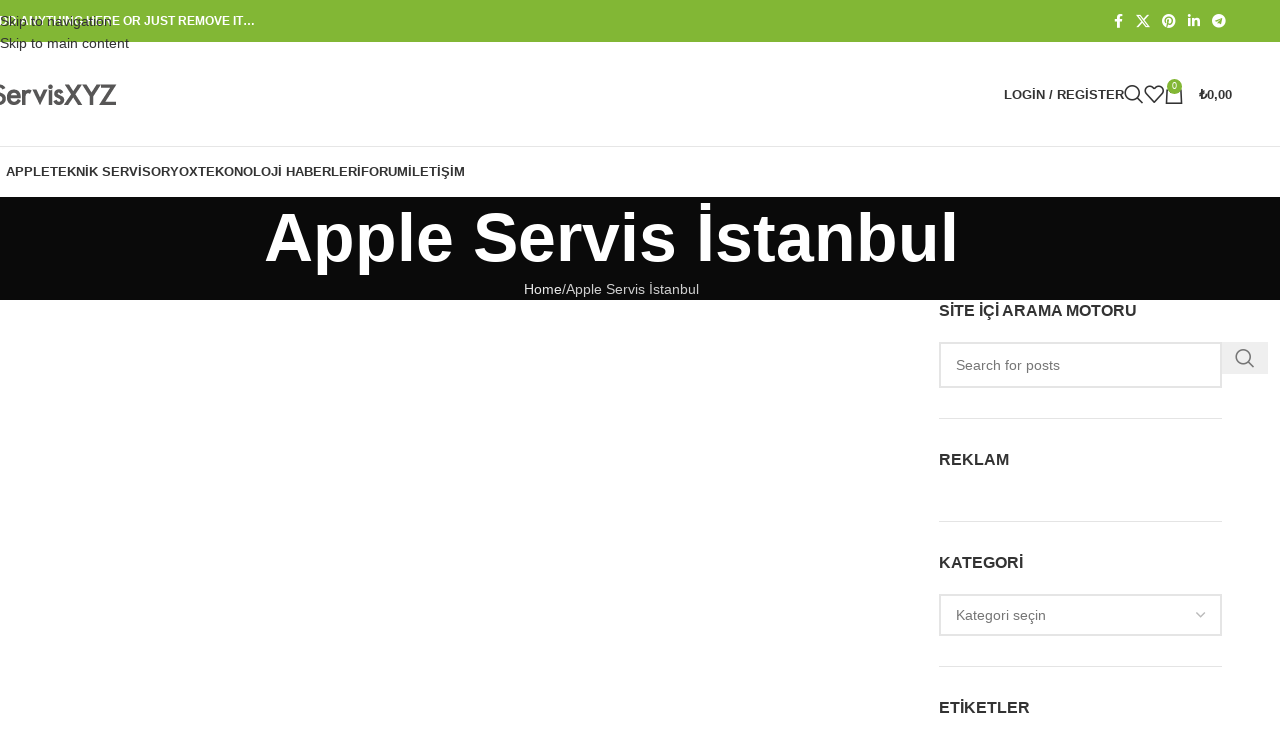

--- FILE ---
content_type: text/html; charset=UTF-8
request_url: https://www.servis.xyz/apple-servis-istanbul
body_size: 25420
content:
<!DOCTYPE html><html lang="tr"><head><script data-no-optimize="1">var litespeed_docref=sessionStorage.getItem("litespeed_docref");litespeed_docref&&(Object.defineProperty(document,"referrer",{get:function(){return litespeed_docref}}),sessionStorage.removeItem("litespeed_docref"));</script> <meta charset="UTF-8"><link rel="profile" href="https://gmpg.org/xfn/11"><link rel="pingback" href="https://www.servis.xyz/xmlrpc.php"><meta name='robots' content='index, follow, max-image-preview:large, max-snippet:-1, max-video-preview:-1' /><title>Apple Servis İstanbul | 0850 840 0211 ServisXYZ - Apple Yetkili Servis</title><meta name="description" content="Apple Servis İstanbul bölgesinde iPhone, iPad, MacBook Air / Pro, Mac mini / Pro, iMac, Apple TV, Watch, AirPods, Satış, Teknik Servis ve Eğitim, ServisXYZ" /><link rel="canonical" href="https://www.servis.xyz/apple-servis-istanbul" /><meta property="og:locale" content="tr_TR" /><meta property="og:type" content="article" /><meta property="og:title" content="Apple Servis İstanbul | 0850 840 0211 ServisXYZ - Apple Yetkili Servis" /><meta property="og:description" content="Apple Servis İstanbul bölgesinde iPhone, iPad, MacBook Air / Pro, Mac mini / Pro, iMac, Apple TV, Watch, AirPods, Satış, Teknik Servis ve Eğitim, ServisXYZ" /><meta property="og:url" content="https://www.servis.xyz/apple-servis-istanbul" /><meta property="og:site_name" content="Servisxyz for Apple Repair Service" /><meta property="article:publisher" content="https://www.facebook.com/ServisXYZ" /><meta property="article:modified_time" content="2019-01-10T12:11:17+00:00" /><meta name="twitter:card" content="summary_large_image" /><meta name="twitter:site" content="@servisxyz" /> <script type="application/ld+json" class="yoast-schema-graph">{"@context":"https://schema.org","@graph":[{"@type":"WebPage","@id":"https://www.servis.xyz/apple-servis-istanbul","url":"https://www.servis.xyz/apple-servis-istanbul","name":"Apple Servis İstanbul | 0850 840 0211 ServisXYZ - Apple Yetkili Servis","isPartOf":{"@id":"https://www.servis.xyz/#website"},"datePublished":"2019-01-10T06:56:30+00:00","dateModified":"2019-01-10T12:11:17+00:00","description":"Apple Servis İstanbul bölgesinde iPhone, iPad, MacBook Air / Pro, Mac mini / Pro, iMac, Apple TV, Watch, AirPods, Satış, Teknik Servis ve Eğitim, ServisXYZ","breadcrumb":{"@id":"https://www.servis.xyz/apple-servis-istanbul#breadcrumb"},"inLanguage":"tr","potentialAction":[{"@type":"ReadAction","target":["https://www.servis.xyz/apple-servis-istanbul"]}]},{"@type":"BreadcrumbList","@id":"https://www.servis.xyz/apple-servis-istanbul#breadcrumb","itemListElement":[{"@type":"ListItem","position":1,"name":"Ana sayfa","item":"https://www.servis.xyz/"},{"@type":"ListItem","position":2,"name":"Apple Servis İstanbul"}]},{"@type":"WebSite","@id":"https://www.servis.xyz/#website","url":"https://www.servis.xyz/","name":"Servisxyz for Apple Repair Service","description":"ServisXYZ | bir servis portalı","publisher":{"@id":"https://www.servis.xyz/#organization"},"potentialAction":[{"@type":"SearchAction","target":{"@type":"EntryPoint","urlTemplate":"https://www.servis.xyz/?s={search_term_string}"},"query-input":{"@type":"PropertyValueSpecification","valueRequired":true,"valueName":"search_term_string"}}],"inLanguage":"tr"},{"@type":"Organization","@id":"https://www.servis.xyz/#organization","name":"ServisXYZ","url":"https://www.servis.xyz/","logo":{"@type":"ImageObject","inLanguage":"tr","@id":"https://www.servis.xyz/#/schema/logo/image/","url":"https://www.servis.xyz/wp-content/uploads/ServisXYZ_Logo_Beyaz.png","contentUrl":"https://www.servis.xyz/wp-content/uploads/ServisXYZ_Logo_Beyaz.png","width":128,"height":37,"caption":"ServisXYZ"},"image":{"@id":"https://www.servis.xyz/#/schema/logo/image/"},"sameAs":["https://www.facebook.com/ServisXYZ","https://x.com/servisxyz"]}]}</script> <link rel='dns-prefetch' href='//fonts.googleapis.com' /><link rel="alternate" type="application/rss+xml" title="Servisxyz for Apple Repair Service &raquo; akışı" href="https://www.servis.xyz/feed" /><link rel="alternate" type="application/rss+xml" title="Servisxyz for Apple Repair Service &raquo; yorum akışı" href="https://www.servis.xyz/comments/feed" /><link rel="alternate" title="oEmbed (JSON)" type="application/json+oembed" href="https://www.servis.xyz/wp-json/oembed/1.0/embed?url=https%3A%2F%2Fwww.servis.xyz%2Fapple-servis-istanbul" /><link rel="alternate" title="oEmbed (XML)" type="text/xml+oembed" href="https://www.servis.xyz/wp-json/oembed/1.0/embed?url=https%3A%2F%2Fwww.servis.xyz%2Fapple-servis-istanbul&#038;format=xml" /><style id='wp-img-auto-sizes-contain-inline-css' type='text/css'>img:is([sizes=auto i],[sizes^="auto," i]){contain-intrinsic-size:3000px 1500px}
/*# sourceURL=wp-img-auto-sizes-contain-inline-css */</style><link data-optimized="2" rel="stylesheet" href="https://www.servis.xyz/wp-content/litespeed/css/68708dd6a8a4e132ddbffb1c55e2a06f.css?ver=d1dae" /><style id='wp-block-heading-inline-css' type='text/css'>h1:where(.wp-block-heading).has-background,h2:where(.wp-block-heading).has-background,h3:where(.wp-block-heading).has-background,h4:where(.wp-block-heading).has-background,h5:where(.wp-block-heading).has-background,h6:where(.wp-block-heading).has-background{padding:1.25em 2.375em}h1.has-text-align-left[style*=writing-mode]:where([style*=vertical-lr]),h1.has-text-align-right[style*=writing-mode]:where([style*=vertical-rl]),h2.has-text-align-left[style*=writing-mode]:where([style*=vertical-lr]),h2.has-text-align-right[style*=writing-mode]:where([style*=vertical-rl]),h3.has-text-align-left[style*=writing-mode]:where([style*=vertical-lr]),h3.has-text-align-right[style*=writing-mode]:where([style*=vertical-rl]),h4.has-text-align-left[style*=writing-mode]:where([style*=vertical-lr]),h4.has-text-align-right[style*=writing-mode]:where([style*=vertical-rl]),h5.has-text-align-left[style*=writing-mode]:where([style*=vertical-lr]),h5.has-text-align-right[style*=writing-mode]:where([style*=vertical-rl]),h6.has-text-align-left[style*=writing-mode]:where([style*=vertical-lr]),h6.has-text-align-right[style*=writing-mode]:where([style*=vertical-rl]){rotate:180deg}
/*# sourceURL=https://www.servis.xyz/wp-includes/blocks/heading/style.min.css */</style><style id='wp-block-latest-comments-inline-css' type='text/css'>ol.wp-block-latest-comments{box-sizing:border-box;margin-left:0}:where(.wp-block-latest-comments:not([style*=line-height] .wp-block-latest-comments__comment)){line-height:1.1}:where(.wp-block-latest-comments:not([style*=line-height] .wp-block-latest-comments__comment-excerpt p)){line-height:1.8}.has-dates :where(.wp-block-latest-comments:not([style*=line-height])),.has-excerpts :where(.wp-block-latest-comments:not([style*=line-height])){line-height:1.5}.wp-block-latest-comments .wp-block-latest-comments{padding-left:0}.wp-block-latest-comments__comment{list-style:none;margin-bottom:1em}.has-avatars .wp-block-latest-comments__comment{list-style:none;min-height:2.25em}.has-avatars .wp-block-latest-comments__comment .wp-block-latest-comments__comment-excerpt,.has-avatars .wp-block-latest-comments__comment .wp-block-latest-comments__comment-meta{margin-left:3.25em}.wp-block-latest-comments__comment-excerpt p{font-size:.875em;margin:.36em 0 1.4em}.wp-block-latest-comments__comment-date{display:block;font-size:.75em}.wp-block-latest-comments .avatar,.wp-block-latest-comments__comment-avatar{border-radius:1.5em;display:block;float:left;height:2.5em;margin-right:.75em;width:2.5em}.wp-block-latest-comments[class*=-font-size] a,.wp-block-latest-comments[style*=font-size] a{font-size:inherit}
/*# sourceURL=https://www.servis.xyz/wp-includes/blocks/latest-comments/style.min.css */</style><style id='wp-block-latest-posts-inline-css' type='text/css'>.wp-block-latest-posts{box-sizing:border-box}.wp-block-latest-posts.alignleft{margin-right:2em}.wp-block-latest-posts.alignright{margin-left:2em}.wp-block-latest-posts.wp-block-latest-posts__list{list-style:none}.wp-block-latest-posts.wp-block-latest-posts__list li{clear:both;overflow-wrap:break-word}.wp-block-latest-posts.is-grid{display:flex;flex-wrap:wrap}.wp-block-latest-posts.is-grid li{margin:0 1.25em 1.25em 0;width:100%}@media (min-width:600px){.wp-block-latest-posts.columns-2 li{width:calc(50% - .625em)}.wp-block-latest-posts.columns-2 li:nth-child(2n){margin-right:0}.wp-block-latest-posts.columns-3 li{width:calc(33.33333% - .83333em)}.wp-block-latest-posts.columns-3 li:nth-child(3n){margin-right:0}.wp-block-latest-posts.columns-4 li{width:calc(25% - .9375em)}.wp-block-latest-posts.columns-4 li:nth-child(4n){margin-right:0}.wp-block-latest-posts.columns-5 li{width:calc(20% - 1em)}.wp-block-latest-posts.columns-5 li:nth-child(5n){margin-right:0}.wp-block-latest-posts.columns-6 li{width:calc(16.66667% - 1.04167em)}.wp-block-latest-posts.columns-6 li:nth-child(6n){margin-right:0}}:root :where(.wp-block-latest-posts.is-grid){padding:0}:root :where(.wp-block-latest-posts.wp-block-latest-posts__list){padding-left:0}.wp-block-latest-posts__post-author,.wp-block-latest-posts__post-date{display:block;font-size:.8125em}.wp-block-latest-posts__post-excerpt,.wp-block-latest-posts__post-full-content{margin-bottom:1em;margin-top:.5em}.wp-block-latest-posts__featured-image a{display:inline-block}.wp-block-latest-posts__featured-image img{height:auto;max-width:100%;width:auto}.wp-block-latest-posts__featured-image.alignleft{float:left;margin-right:1em}.wp-block-latest-posts__featured-image.alignright{float:right;margin-left:1em}.wp-block-latest-posts__featured-image.aligncenter{margin-bottom:1em;text-align:center}
/*# sourceURL=https://www.servis.xyz/wp-includes/blocks/latest-posts/style.min.css */</style><style id='wp-block-search-inline-css' type='text/css'>.wp-block-search__button{margin-left:10px;word-break:normal}.wp-block-search__button.has-icon{line-height:0}.wp-block-search__button svg{height:1.25em;min-height:24px;min-width:24px;width:1.25em;fill:currentColor;vertical-align:text-bottom}:where(.wp-block-search__button){border:1px solid #ccc;padding:6px 10px}.wp-block-search__inside-wrapper{display:flex;flex:auto;flex-wrap:nowrap;max-width:100%}.wp-block-search__label{width:100%}.wp-block-search.wp-block-search__button-only .wp-block-search__button{box-sizing:border-box;display:flex;flex-shrink:0;justify-content:center;margin-left:0;max-width:100%}.wp-block-search.wp-block-search__button-only .wp-block-search__inside-wrapper{min-width:0!important;transition-property:width}.wp-block-search.wp-block-search__button-only .wp-block-search__input{flex-basis:100%;transition-duration:.3s}.wp-block-search.wp-block-search__button-only.wp-block-search__searchfield-hidden,.wp-block-search.wp-block-search__button-only.wp-block-search__searchfield-hidden .wp-block-search__inside-wrapper{overflow:hidden}.wp-block-search.wp-block-search__button-only.wp-block-search__searchfield-hidden .wp-block-search__input{border-left-width:0!important;border-right-width:0!important;flex-basis:0;flex-grow:0;margin:0;min-width:0!important;padding-left:0!important;padding-right:0!important;width:0!important}:where(.wp-block-search__input){appearance:none;border:1px solid #949494;flex-grow:1;font-family:inherit;font-size:inherit;font-style:inherit;font-weight:inherit;letter-spacing:inherit;line-height:inherit;margin-left:0;margin-right:0;min-width:3rem;padding:8px;text-decoration:unset!important;text-transform:inherit}:where(.wp-block-search__button-inside .wp-block-search__inside-wrapper){background-color:#fff;border:1px solid #949494;box-sizing:border-box;padding:4px}:where(.wp-block-search__button-inside .wp-block-search__inside-wrapper) .wp-block-search__input{border:none;border-radius:0;padding:0 4px}:where(.wp-block-search__button-inside .wp-block-search__inside-wrapper) .wp-block-search__input:focus{outline:none}:where(.wp-block-search__button-inside .wp-block-search__inside-wrapper) :where(.wp-block-search__button){padding:4px 8px}.wp-block-search.aligncenter .wp-block-search__inside-wrapper{margin:auto}.wp-block[data-align=right] .wp-block-search.wp-block-search__button-only .wp-block-search__inside-wrapper{float:right}
/*# sourceURL=https://www.servis.xyz/wp-includes/blocks/search/style.min.css */</style><style id='wp-block-group-inline-css' type='text/css'>.wp-block-group{box-sizing:border-box}:where(.wp-block-group.wp-block-group-is-layout-constrained){position:relative}
/*# sourceURL=https://www.servis.xyz/wp-includes/blocks/group/style.min.css */</style><style id='global-styles-inline-css' type='text/css'>:root{--wp--preset--aspect-ratio--square: 1;--wp--preset--aspect-ratio--4-3: 4/3;--wp--preset--aspect-ratio--3-4: 3/4;--wp--preset--aspect-ratio--3-2: 3/2;--wp--preset--aspect-ratio--2-3: 2/3;--wp--preset--aspect-ratio--16-9: 16/9;--wp--preset--aspect-ratio--9-16: 9/16;--wp--preset--color--black: #000000;--wp--preset--color--cyan-bluish-gray: #abb8c3;--wp--preset--color--white: #ffffff;--wp--preset--color--pale-pink: #f78da7;--wp--preset--color--vivid-red: #cf2e2e;--wp--preset--color--luminous-vivid-orange: #ff6900;--wp--preset--color--luminous-vivid-amber: #fcb900;--wp--preset--color--light-green-cyan: #7bdcb5;--wp--preset--color--vivid-green-cyan: #00d084;--wp--preset--color--pale-cyan-blue: #8ed1fc;--wp--preset--color--vivid-cyan-blue: #0693e3;--wp--preset--color--vivid-purple: #9b51e0;--wp--preset--gradient--vivid-cyan-blue-to-vivid-purple: linear-gradient(135deg,rgb(6,147,227) 0%,rgb(155,81,224) 100%);--wp--preset--gradient--light-green-cyan-to-vivid-green-cyan: linear-gradient(135deg,rgb(122,220,180) 0%,rgb(0,208,130) 100%);--wp--preset--gradient--luminous-vivid-amber-to-luminous-vivid-orange: linear-gradient(135deg,rgb(252,185,0) 0%,rgb(255,105,0) 100%);--wp--preset--gradient--luminous-vivid-orange-to-vivid-red: linear-gradient(135deg,rgb(255,105,0) 0%,rgb(207,46,46) 100%);--wp--preset--gradient--very-light-gray-to-cyan-bluish-gray: linear-gradient(135deg,rgb(238,238,238) 0%,rgb(169,184,195) 100%);--wp--preset--gradient--cool-to-warm-spectrum: linear-gradient(135deg,rgb(74,234,220) 0%,rgb(151,120,209) 20%,rgb(207,42,186) 40%,rgb(238,44,130) 60%,rgb(251,105,98) 80%,rgb(254,248,76) 100%);--wp--preset--gradient--blush-light-purple: linear-gradient(135deg,rgb(255,206,236) 0%,rgb(152,150,240) 100%);--wp--preset--gradient--blush-bordeaux: linear-gradient(135deg,rgb(254,205,165) 0%,rgb(254,45,45) 50%,rgb(107,0,62) 100%);--wp--preset--gradient--luminous-dusk: linear-gradient(135deg,rgb(255,203,112) 0%,rgb(199,81,192) 50%,rgb(65,88,208) 100%);--wp--preset--gradient--pale-ocean: linear-gradient(135deg,rgb(255,245,203) 0%,rgb(182,227,212) 50%,rgb(51,167,181) 100%);--wp--preset--gradient--electric-grass: linear-gradient(135deg,rgb(202,248,128) 0%,rgb(113,206,126) 100%);--wp--preset--gradient--midnight: linear-gradient(135deg,rgb(2,3,129) 0%,rgb(40,116,252) 100%);--wp--preset--font-size--small: 13px;--wp--preset--font-size--medium: 20px;--wp--preset--font-size--large: 36px;--wp--preset--font-size--x-large: 42px;--wp--preset--spacing--20: 0.44rem;--wp--preset--spacing--30: 0.67rem;--wp--preset--spacing--40: 1rem;--wp--preset--spacing--50: 1.5rem;--wp--preset--spacing--60: 2.25rem;--wp--preset--spacing--70: 3.38rem;--wp--preset--spacing--80: 5.06rem;--wp--preset--shadow--natural: 6px 6px 9px rgba(0, 0, 0, 0.2);--wp--preset--shadow--deep: 12px 12px 50px rgba(0, 0, 0, 0.4);--wp--preset--shadow--sharp: 6px 6px 0px rgba(0, 0, 0, 0.2);--wp--preset--shadow--outlined: 6px 6px 0px -3px rgb(255, 255, 255), 6px 6px rgb(0, 0, 0);--wp--preset--shadow--crisp: 6px 6px 0px rgb(0, 0, 0);}:where(body) { margin: 0; }.wp-site-blocks > .alignleft { float: left; margin-right: 2em; }.wp-site-blocks > .alignright { float: right; margin-left: 2em; }.wp-site-blocks > .aligncenter { justify-content: center; margin-left: auto; margin-right: auto; }:where(.is-layout-flex){gap: 0.5em;}:where(.is-layout-grid){gap: 0.5em;}.is-layout-flow > .alignleft{float: left;margin-inline-start: 0;margin-inline-end: 2em;}.is-layout-flow > .alignright{float: right;margin-inline-start: 2em;margin-inline-end: 0;}.is-layout-flow > .aligncenter{margin-left: auto !important;margin-right: auto !important;}.is-layout-constrained > .alignleft{float: left;margin-inline-start: 0;margin-inline-end: 2em;}.is-layout-constrained > .alignright{float: right;margin-inline-start: 2em;margin-inline-end: 0;}.is-layout-constrained > .aligncenter{margin-left: auto !important;margin-right: auto !important;}.is-layout-constrained > :where(:not(.alignleft):not(.alignright):not(.alignfull)){margin-left: auto !important;margin-right: auto !important;}body .is-layout-flex{display: flex;}.is-layout-flex{flex-wrap: wrap;align-items: center;}.is-layout-flex > :is(*, div){margin: 0;}body .is-layout-grid{display: grid;}.is-layout-grid > :is(*, div){margin: 0;}body{padding-top: 0px;padding-right: 0px;padding-bottom: 0px;padding-left: 0px;}a:where(:not(.wp-element-button)){text-decoration: none;}:root :where(.wp-element-button, .wp-block-button__link){background-color: #32373c;border-width: 0;color: #fff;font-family: inherit;font-size: inherit;font-style: inherit;font-weight: inherit;letter-spacing: inherit;line-height: inherit;padding-top: calc(0.667em + 2px);padding-right: calc(1.333em + 2px);padding-bottom: calc(0.667em + 2px);padding-left: calc(1.333em + 2px);text-decoration: none;text-transform: inherit;}.has-black-color{color: var(--wp--preset--color--black) !important;}.has-cyan-bluish-gray-color{color: var(--wp--preset--color--cyan-bluish-gray) !important;}.has-white-color{color: var(--wp--preset--color--white) !important;}.has-pale-pink-color{color: var(--wp--preset--color--pale-pink) !important;}.has-vivid-red-color{color: var(--wp--preset--color--vivid-red) !important;}.has-luminous-vivid-orange-color{color: var(--wp--preset--color--luminous-vivid-orange) !important;}.has-luminous-vivid-amber-color{color: var(--wp--preset--color--luminous-vivid-amber) !important;}.has-light-green-cyan-color{color: var(--wp--preset--color--light-green-cyan) !important;}.has-vivid-green-cyan-color{color: var(--wp--preset--color--vivid-green-cyan) !important;}.has-pale-cyan-blue-color{color: var(--wp--preset--color--pale-cyan-blue) !important;}.has-vivid-cyan-blue-color{color: var(--wp--preset--color--vivid-cyan-blue) !important;}.has-vivid-purple-color{color: var(--wp--preset--color--vivid-purple) !important;}.has-black-background-color{background-color: var(--wp--preset--color--black) !important;}.has-cyan-bluish-gray-background-color{background-color: var(--wp--preset--color--cyan-bluish-gray) !important;}.has-white-background-color{background-color: var(--wp--preset--color--white) !important;}.has-pale-pink-background-color{background-color: var(--wp--preset--color--pale-pink) !important;}.has-vivid-red-background-color{background-color: var(--wp--preset--color--vivid-red) !important;}.has-luminous-vivid-orange-background-color{background-color: var(--wp--preset--color--luminous-vivid-orange) !important;}.has-luminous-vivid-amber-background-color{background-color: var(--wp--preset--color--luminous-vivid-amber) !important;}.has-light-green-cyan-background-color{background-color: var(--wp--preset--color--light-green-cyan) !important;}.has-vivid-green-cyan-background-color{background-color: var(--wp--preset--color--vivid-green-cyan) !important;}.has-pale-cyan-blue-background-color{background-color: var(--wp--preset--color--pale-cyan-blue) !important;}.has-vivid-cyan-blue-background-color{background-color: var(--wp--preset--color--vivid-cyan-blue) !important;}.has-vivid-purple-background-color{background-color: var(--wp--preset--color--vivid-purple) !important;}.has-black-border-color{border-color: var(--wp--preset--color--black) !important;}.has-cyan-bluish-gray-border-color{border-color: var(--wp--preset--color--cyan-bluish-gray) !important;}.has-white-border-color{border-color: var(--wp--preset--color--white) !important;}.has-pale-pink-border-color{border-color: var(--wp--preset--color--pale-pink) !important;}.has-vivid-red-border-color{border-color: var(--wp--preset--color--vivid-red) !important;}.has-luminous-vivid-orange-border-color{border-color: var(--wp--preset--color--luminous-vivid-orange) !important;}.has-luminous-vivid-amber-border-color{border-color: var(--wp--preset--color--luminous-vivid-amber) !important;}.has-light-green-cyan-border-color{border-color: var(--wp--preset--color--light-green-cyan) !important;}.has-vivid-green-cyan-border-color{border-color: var(--wp--preset--color--vivid-green-cyan) !important;}.has-pale-cyan-blue-border-color{border-color: var(--wp--preset--color--pale-cyan-blue) !important;}.has-vivid-cyan-blue-border-color{border-color: var(--wp--preset--color--vivid-cyan-blue) !important;}.has-vivid-purple-border-color{border-color: var(--wp--preset--color--vivid-purple) !important;}.has-vivid-cyan-blue-to-vivid-purple-gradient-background{background: var(--wp--preset--gradient--vivid-cyan-blue-to-vivid-purple) !important;}.has-light-green-cyan-to-vivid-green-cyan-gradient-background{background: var(--wp--preset--gradient--light-green-cyan-to-vivid-green-cyan) !important;}.has-luminous-vivid-amber-to-luminous-vivid-orange-gradient-background{background: var(--wp--preset--gradient--luminous-vivid-amber-to-luminous-vivid-orange) !important;}.has-luminous-vivid-orange-to-vivid-red-gradient-background{background: var(--wp--preset--gradient--luminous-vivid-orange-to-vivid-red) !important;}.has-very-light-gray-to-cyan-bluish-gray-gradient-background{background: var(--wp--preset--gradient--very-light-gray-to-cyan-bluish-gray) !important;}.has-cool-to-warm-spectrum-gradient-background{background: var(--wp--preset--gradient--cool-to-warm-spectrum) !important;}.has-blush-light-purple-gradient-background{background: var(--wp--preset--gradient--blush-light-purple) !important;}.has-blush-bordeaux-gradient-background{background: var(--wp--preset--gradient--blush-bordeaux) !important;}.has-luminous-dusk-gradient-background{background: var(--wp--preset--gradient--luminous-dusk) !important;}.has-pale-ocean-gradient-background{background: var(--wp--preset--gradient--pale-ocean) !important;}.has-electric-grass-gradient-background{background: var(--wp--preset--gradient--electric-grass) !important;}.has-midnight-gradient-background{background: var(--wp--preset--gradient--midnight) !important;}.has-small-font-size{font-size: var(--wp--preset--font-size--small) !important;}.has-medium-font-size{font-size: var(--wp--preset--font-size--medium) !important;}.has-large-font-size{font-size: var(--wp--preset--font-size--large) !important;}.has-x-large-font-size{font-size: var(--wp--preset--font-size--x-large) !important;}
/*# sourceURL=global-styles-inline-css */</style><style id='woocommerce-inline-inline-css' type='text/css'>.woocommerce form .form-row .required { visibility: visible; }
/*# sourceURL=woocommerce-inline-inline-css */</style> <script type="litespeed/javascript" data-src="https://www.servis.xyz/wp-includes/js/jquery/jquery.min.js" id="jquery-core-js"></script> <script id="wc-add-to-cart-js-extra" type="litespeed/javascript">var wc_add_to_cart_params={"ajax_url":"/wp-admin/admin-ajax.php","wc_ajax_url":"/?wc-ajax=%%endpoint%%","i18n_view_cart":"Sepetim","cart_url":"https://www.servis.xyz/sepet","is_cart":"","cart_redirect_after_add":"no"}</script> <script id="woocommerce-js-extra" type="litespeed/javascript">var woocommerce_params={"ajax_url":"/wp-admin/admin-ajax.php","wc_ajax_url":"/?wc-ajax=%%endpoint%%","i18n_password_show":"\u015eifreyi g\u00f6ster","i18n_password_hide":"\u015eifreyi gizle"}</script> <link rel="https://api.w.org/" href="https://www.servis.xyz/wp-json/" /><link rel="alternate" title="JSON" type="application/json" href="https://www.servis.xyz/wp-json/wp/v2/pages/15381" /><link rel="EditURI" type="application/rsd+xml" title="RSD" href="https://www.servis.xyz/xmlrpc.php?rsd" /><meta name="generator" content="WordPress 6.9" /><meta name="generator" content="WooCommerce 10.3.5" /><link rel='shortlink' href='https://www.servis.xyz/?p=15381' /><link rel="manifest" href="https://www.servis.xyz/wp-json/wp/v2/web-app-manifest"><meta name="theme-color" content="#fff"><meta name="apple-mobile-web-app-capable" content="yes"><meta name="mobile-web-app-capable" content="yes"><meta name="apple-mobile-web-app-title" content="ServisXYZ"><meta name="application-name" content="ServisXYZ"><meta name="viewport" content="width=device-width, initial-scale=1.0, maximum-scale=1.0, user-scalable=no">
<noscript><style>.woocommerce-product-gallery{ opacity: 1 !important; }</style></noscript><meta name="generator" content="Elementor 3.33.2; settings: css_print_method-external, google_font-enabled, font_display-auto"><style>.e-con.e-parent:nth-of-type(n+4):not(.e-lazyloaded):not(.e-no-lazyload),
				.e-con.e-parent:nth-of-type(n+4):not(.e-lazyloaded):not(.e-no-lazyload) * {
					background-image: none !important;
				}
				@media screen and (max-height: 1024px) {
					.e-con.e-parent:nth-of-type(n+3):not(.e-lazyloaded):not(.e-no-lazyload),
					.e-con.e-parent:nth-of-type(n+3):not(.e-lazyloaded):not(.e-no-lazyload) * {
						background-image: none !important;
					}
				}
				@media screen and (max-height: 640px) {
					.e-con.e-parent:nth-of-type(n+2):not(.e-lazyloaded):not(.e-no-lazyload),
					.e-con.e-parent:nth-of-type(n+2):not(.e-lazyloaded):not(.e-no-lazyload) * {
						background-image: none !important;
					}
				}</style><meta name="generator" content="Powered by Slider Revolution 6.7.38 - responsive, Mobile-Friendly Slider Plugin for WordPress with comfortable drag and drop interface." /> <script type="litespeed/javascript">function setREVStartSize(e){window.RSIW=window.RSIW===undefined?window.innerWidth:window.RSIW;window.RSIH=window.RSIH===undefined?window.innerHeight:window.RSIH;try{var pw=document.getElementById(e.c).parentNode.offsetWidth,newh;pw=pw===0||isNaN(pw)||(e.l=="fullwidth"||e.layout=="fullwidth")?window.RSIW:pw;e.tabw=e.tabw===undefined?0:parseInt(e.tabw);e.thumbw=e.thumbw===undefined?0:parseInt(e.thumbw);e.tabh=e.tabh===undefined?0:parseInt(e.tabh);e.thumbh=e.thumbh===undefined?0:parseInt(e.thumbh);e.tabhide=e.tabhide===undefined?0:parseInt(e.tabhide);e.thumbhide=e.thumbhide===undefined?0:parseInt(e.thumbhide);e.mh=e.mh===undefined||e.mh==""||e.mh==="auto"?0:parseInt(e.mh,0);if(e.layout==="fullscreen"||e.l==="fullscreen")
newh=Math.max(e.mh,window.RSIH);else{e.gw=Array.isArray(e.gw)?e.gw:[e.gw];for(var i in e.rl)if(e.gw[i]===undefined||e.gw[i]===0)e.gw[i]=e.gw[i-1];e.gh=e.el===undefined||e.el===""||(Array.isArray(e.el)&&e.el.length==0)?e.gh:e.el;e.gh=Array.isArray(e.gh)?e.gh:[e.gh];for(var i in e.rl)if(e.gh[i]===undefined||e.gh[i]===0)e.gh[i]=e.gh[i-1];var nl=new Array(e.rl.length),ix=0,sl;e.tabw=e.tabhide>=pw?0:e.tabw;e.thumbw=e.thumbhide>=pw?0:e.thumbw;e.tabh=e.tabhide>=pw?0:e.tabh;e.thumbh=e.thumbhide>=pw?0:e.thumbh;for(var i in e.rl)nl[i]=e.rl[i]<window.RSIW?0:e.rl[i];sl=nl[0];for(var i in nl)if(sl>nl[i]&&nl[i]>0){sl=nl[i];ix=i}
var m=pw>(e.gw[ix]+e.tabw+e.thumbw)?1:(pw-(e.tabw+e.thumbw))/(e.gw[ix]);newh=(e.gh[ix]*m)+(e.tabh+e.thumbh)}
var el=document.getElementById(e.c);if(el!==null&&el)el.style.height=newh+"px";el=document.getElementById(e.c+"_wrapper");if(el!==null&&el){el.style.height=newh+"px";el.style.display="block"}}catch(e){console.log("Failure at Presize of Slider:"+e)}}</script> <style></style><style id="wd-style-default_header-css" data-type="wd-style-default_header">:root{
	--wd-top-bar-h: 42px;
	--wd-top-bar-sm-h: 40px;
	--wd-top-bar-sticky-h: .00001px;
	--wd-top-bar-brd-w: .00001px;

	--wd-header-general-h: 104px;
	--wd-header-general-sm-h: 60px;
	--wd-header-general-sticky-h: .00001px;
	--wd-header-general-brd-w: 1px;

	--wd-header-bottom-h: 50px;
	--wd-header-bottom-sm-h: .00001px;
	--wd-header-bottom-sticky-h: .00001px;
	--wd-header-bottom-brd-w: .00001px;

	--wd-header-clone-h: .00001px;

	--wd-header-brd-w: calc(var(--wd-top-bar-brd-w) + var(--wd-header-general-brd-w) + var(--wd-header-bottom-brd-w));
	--wd-header-h: calc(var(--wd-top-bar-h) + var(--wd-header-general-h) + var(--wd-header-bottom-h) + var(--wd-header-brd-w));
	--wd-header-sticky-h: calc(var(--wd-top-bar-sticky-h) + var(--wd-header-general-sticky-h) + var(--wd-header-bottom-sticky-h) + var(--wd-header-clone-h) + var(--wd-header-brd-w));
	--wd-header-sm-h: calc(var(--wd-top-bar-sm-h) + var(--wd-header-general-sm-h) + var(--wd-header-bottom-sm-h) + var(--wd-header-brd-w));
}

.whb-top-bar .wd-dropdown {
	margin-top: 0px;
}

.whb-top-bar .wd-dropdown:after {
	height: 11px;
}




:root:has(.whb-general-header.whb-border-boxed) {
	--wd-header-general-brd-w: .00001px;
}

@media (max-width: 1024px) {
:root:has(.whb-general-header.whb-hidden-mobile) {
	--wd-header-general-brd-w: .00001px;
}
}


.whb-header-bottom .wd-dropdown {
	margin-top: 4px;
}

.whb-header-bottom .wd-dropdown:after {
	height: 15px;
}



		
.whb-top-bar {
	background-color: rgba(130, 183, 53, 1);
}

.whb-duljtjrl87kj7pmuut6b form.searchform {
	--wd-form-height: 46px;
}
.whb-general-header {
	border-color: rgba(129, 129, 129, 0.2);border-bottom-width: 1px;border-bottom-style: solid;
}</style><style id="wd-style-theme_settings_default-css" data-type="wd-style-theme_settings_default">@font-face {
	font-weight: normal;
	font-style: normal;
	font-family: "woodmart-font";
	src: url("//www.servis.xyz/wp-content/themes/woodmart/fonts/woodmart-font-1-400.woff2?v=8.3.4") format("woff2");
}

@font-face {
	font-family: "star";
	font-weight: 400;
	font-style: normal;
	src: url("//www.servis.xyz/wp-content/plugins/woocommerce/assets/fonts/star.eot?#iefix") format("embedded-opentype"), url("//www.servis.xyz/wp-content/plugins/woocommerce/assets/fonts/star.woff") format("woff"), url("//www.servis.xyz/wp-content/plugins/woocommerce/assets/fonts/star.ttf") format("truetype"), url("//www.servis.xyz/wp-content/plugins/woocommerce/assets/fonts/star.svg#star") format("svg");
}

@font-face {
	font-family: "WooCommerce";
	font-weight: 400;
	font-style: normal;
	src: url("//www.servis.xyz/wp-content/plugins/woocommerce/assets/fonts/WooCommerce.eot?#iefix") format("embedded-opentype"), url("//www.servis.xyz/wp-content/plugins/woocommerce/assets/fonts/WooCommerce.woff") format("woff"), url("//www.servis.xyz/wp-content/plugins/woocommerce/assets/fonts/WooCommerce.ttf") format("truetype"), url("//www.servis.xyz/wp-content/plugins/woocommerce/assets/fonts/WooCommerce.svg#WooCommerce") format("svg");
}

:root {
	--wd-text-font: "Lato", Arial, Helvetica, sans-serif;
	--wd-text-font-weight: 400;
	--wd-text-color: #767676;
	--wd-text-font-size: 14px;
	--wd-title-font: "Poppins", Arial, Helvetica, sans-serif;
	--wd-title-font-weight: 600;
	--wd-title-color: #242424;
	--wd-entities-title-font: "Poppins", Arial, Helvetica, sans-serif;
	--wd-entities-title-font-weight: 500;
	--wd-entities-title-color: #333333;
	--wd-entities-title-color-hover: rgb(51 51 51 / 65%);
	--wd-alternative-font: "Lato", Arial, Helvetica, sans-serif;
	--wd-widget-title-font: "Poppins", Arial, Helvetica, sans-serif;
	--wd-widget-title-font-weight: 600;
	--wd-widget-title-transform: uppercase;
	--wd-widget-title-color: #333;
	--wd-widget-title-font-size: 16px;
	--wd-header-el-font: "Lato", Arial, Helvetica, sans-serif;
	--wd-header-el-font-weight: 700;
	--wd-header-el-transform: uppercase;
	--wd-header-el-font-size: 13px;
	--wd-otl-style: dotted;
	--wd-otl-width: 2px;
	--wd-primary-color: #83b735;
	--wd-alternative-color: #fbbc34;
	--btn-default-bgcolor: #f7f7f7;
	--btn-default-bgcolor-hover: #efefef;
	--btn-accented-bgcolor: #83b735;
	--btn-accented-bgcolor-hover: #74a32f;
	--wd-form-brd-width: 2px;
	--notices-success-bg: #459647;
	--notices-success-color: #fff;
	--notices-warning-bg: #E0B252;
	--notices-warning-color: #fff;
	--wd-link-color: #333333;
	--wd-link-color-hover: #242424;
}
.wd-age-verify-wrap {
	--wd-popup-width: 500px;
}
.wd-popup.wd-promo-popup {
	background-color: #111111;
	background-image: none;
	background-repeat: no-repeat;
	background-size: contain;
	background-position: left center;
}
.wd-promo-popup-wrap {
	--wd-popup-width: 800px;
}
:is(.woodmart-woocommerce-layered-nav, .wd-product-category-filter) .wd-scroll-content {
	max-height: 223px;
}
.wd-page-title .wd-page-title-bg img {
	object-fit: cover;
	object-position: center center;
}
.wd-footer {
	background-color: #ffffff;
	background-image: none;
}
.mfp-wrap.wd-popup-quick-view-wrap {
	--wd-popup-width: 920px;
}
:root{
--wd-container-w: 1222px;
--wd-form-brd-radius: 0px;
--btn-default-color: #333;
--btn-default-color-hover: #333;
--btn-accented-color: #fff;
--btn-accented-color-hover: #fff;
--btn-default-brd-radius: 0px;
--btn-default-box-shadow: none;
--btn-default-box-shadow-hover: none;
--btn-default-box-shadow-active: none;
--btn-default-bottom: 0px;
--btn-accented-bottom-active: -1px;
--btn-accented-brd-radius: 0px;
--btn-accented-box-shadow: inset 0 -2px 0 rgba(0, 0, 0, .15);
--btn-accented-box-shadow-hover: inset 0 -2px 0 rgba(0, 0, 0, .15);
--wd-brd-radius: 0px;
}

@media (min-width: 1222px) {
section.elementor-section.wd-section-stretch > .elementor-container {
margin-left: auto;
margin-right: auto;
}
}


.wd-page-title {
background-color: #0a0a0a;
}</style><style id='rs-plugin-settings-inline-css' type='text/css'>#rs-demo-id {}
/*# sourceURL=rs-plugin-settings-inline-css */</style></head><body class="wp-singular page-template page-template-100-width page-template-100-width-php page page-id-15381 wp-custom-logo wp-theme-woodmart theme-woodmart woocommerce-no-js eio-default wrapper-full-width  categories-accordion-on woodmart-ajax-shop-on sticky-toolbar-on elementor-default elementor-kit-18508"> <script type="text/javascript" id="wd-flicker-fix">// Flicker fix.</script> <div class="wd-skip-links">
<a href="#menu-genel" class="wd-skip-navigation btn">
Skip to navigation					</a>
<a href="#main-content" class="wd-skip-content btn">
Skip to main content			</a></div><div class="wd-page-wrapper website-wrapper"><header class="whb-header whb-default_header whb-sticky-shadow whb-scroll-stick whb-sticky-real"><div class="whb-main-header"><div class="whb-row whb-top-bar whb-not-sticky-row whb-with-bg whb-without-border whb-color-dark whb-flex-flex-middle"><div class="container"><div class="whb-flex-row whb-top-bar-inner"><div class="whb-column whb-col-left whb-column5 whb-visible-lg"><div class="wd-header-text reset-last-child whb-6l5y1eay522jehk73pi2"><strong style="color: #ffffff;">ADD ANYTHING HERE OR JUST REMOVE IT…</strong></div></div><div class="whb-column whb-col-center whb-column6 whb-visible-lg whb-empty-column"></div><div class="whb-column whb-col-right whb-column7 whb-visible-lg"><div
class=" wd-social-icons wd-style-default wd-size-small social-share wd-shape-circle  whb-61qbocnh2ezx7e7al7jd color-scheme-light text-center">
<a rel="noopener noreferrer nofollow" href="https://www.facebook.com/sharer/sharer.php?u=https://www.servis.xyz/apple-servis-istanbul" target="_blank" class=" wd-social-icon social-facebook" aria-label="Facebook social link">
<span class="wd-icon"></span>
</a>
<a rel="noopener noreferrer nofollow" href="https://x.com/share?url=https://www.servis.xyz/apple-servis-istanbul" target="_blank" class=" wd-social-icon social-twitter" aria-label="X social link">
<span class="wd-icon"></span>
</a>
<a rel="noopener noreferrer nofollow" href="https://pinterest.com/pin/create/button/?url=https://www.servis.xyz/apple-servis-istanbul&media=https://www.servis.xyz/wp-includes/images/media/default.svg&description=Apple+Servis+%C4%B0stanbul" target="_blank" class=" wd-social-icon social-pinterest" aria-label="Pinterest social link">
<span class="wd-icon"></span>
</a>
<a rel="noopener noreferrer nofollow" href="https://www.linkedin.com/shareArticle?mini=true&url=https://www.servis.xyz/apple-servis-istanbul" target="_blank" class=" wd-social-icon social-linkedin" aria-label="Linkedin social link">
<span class="wd-icon"></span>
</a>
<a rel="noopener noreferrer nofollow" href="https://telegram.me/share/url?url=https://www.servis.xyz/apple-servis-istanbul" target="_blank" class=" wd-social-icon social-tg" aria-label="Telegram social link">
<span class="wd-icon"></span>
</a></div></div><div class="whb-column whb-col-mobile whb-column_mobile1 whb-hidden-lg"><div
class=" wd-social-icons wd-style-default wd-size-small social-share wd-shape-circle  whb-nugd58vqvv5sdr3bc5dd color-scheme-light text-center">
<a rel="noopener noreferrer nofollow" href="https://www.facebook.com/sharer/sharer.php?u=https://www.servis.xyz/apple-servis-istanbul" target="_blank" class=" wd-social-icon social-facebook" aria-label="Facebook social link">
<span class="wd-icon"></span>
</a>
<a rel="noopener noreferrer nofollow" href="https://x.com/share?url=https://www.servis.xyz/apple-servis-istanbul" target="_blank" class=" wd-social-icon social-twitter" aria-label="X social link">
<span class="wd-icon"></span>
</a>
<a rel="noopener noreferrer nofollow" href="https://pinterest.com/pin/create/button/?url=https://www.servis.xyz/apple-servis-istanbul&media=https://www.servis.xyz/wp-includes/images/media/default.svg&description=Apple+Servis+%C4%B0stanbul" target="_blank" class=" wd-social-icon social-pinterest" aria-label="Pinterest social link">
<span class="wd-icon"></span>
</a>
<a rel="noopener noreferrer nofollow" href="https://www.linkedin.com/shareArticle?mini=true&url=https://www.servis.xyz/apple-servis-istanbul" target="_blank" class=" wd-social-icon social-linkedin" aria-label="Linkedin social link">
<span class="wd-icon"></span>
</a>
<a rel="noopener noreferrer nofollow" href="https://telegram.me/share/url?url=https://www.servis.xyz/apple-servis-istanbul" target="_blank" class=" wd-social-icon social-tg" aria-label="Telegram social link">
<span class="wd-icon"></span>
</a></div></div></div></div></div><div class="whb-row whb-general-header whb-not-sticky-row whb-without-bg whb-border-fullwidth whb-color-dark whb-flex-flex-middle"><div class="container"><div class="whb-flex-row whb-general-header-inner"><div class="whb-column whb-col-left whb-column8 whb-visible-lg"><div class="site-logo whb-250rtwdwz5p8e5b7tpw0 wd-switch-logo">
<a href="https://www.servis.xyz/" class="wd-logo wd-main-logo" rel="home" aria-label="Site logo">
<img data-lazyloaded="1" src="[data-uri]" width="128" height="37" data-src="https://www.servis.xyz/wp-content/uploads/ServisXYZ_Logo_Siyah.png" class="attachment-full size-full" alt="" style="max-width:250px;" decoding="async" data-srcset="https://www.servis.xyz/wp-content/uploads/ServisXYZ_Logo_Siyah.png 128w, https://www.servis.xyz/wp-content/uploads/ServisXYZ_Logo_Siyah-300x87.png 300w, https://www.servis.xyz/wp-content/uploads/ServisXYZ_Logo_Siyah-1024x296.png 1024w, https://www.servis.xyz/wp-content/uploads/ServisXYZ_Logo_Siyah-768x222.png 768w, https://www.servis.xyz/wp-content/uploads/ServisXYZ_Logo_Siyah-1536x444.png 1536w, https://www.servis.xyz/wp-content/uploads/ServisXYZ_Logo_Siyah-2048x592.png 2048w, https://www.servis.xyz/wp-content/uploads/ServisXYZ_Logo_Siyah-519x150.png 519w, https://www.servis.xyz/wp-content/uploads/ServisXYZ_Logo_Siyah-100x29.png 100w, https://www.servis.xyz/wp-content/uploads/ServisXYZ_Logo_Siyah-1211x350.png 1211w, https://www.servis.xyz/wp-content/uploads/ServisXYZ_Logo_Siyah-788x227.png 788w" data-sizes="(max-width: 128px) 100vw, 128px" />	</a>
<a href="https://www.servis.xyz/" class="wd-logo wd-sticky-logo" rel="home">
<img data-lazyloaded="1" src="[data-uri]" width="128" height="37" data-src="https://www.servis.xyz/wp-content/uploads/ServisXYZ_Logo_Siyah.png" class="attachment-full size-full" alt="" style="max-width:150px;" decoding="async" data-srcset="https://www.servis.xyz/wp-content/uploads/ServisXYZ_Logo_Siyah.png 128w, https://www.servis.xyz/wp-content/uploads/ServisXYZ_Logo_Siyah-300x87.png 300w, https://www.servis.xyz/wp-content/uploads/ServisXYZ_Logo_Siyah-1024x296.png 1024w, https://www.servis.xyz/wp-content/uploads/ServisXYZ_Logo_Siyah-768x222.png 768w, https://www.servis.xyz/wp-content/uploads/ServisXYZ_Logo_Siyah-1536x444.png 1536w, https://www.servis.xyz/wp-content/uploads/ServisXYZ_Logo_Siyah-2048x592.png 2048w, https://www.servis.xyz/wp-content/uploads/ServisXYZ_Logo_Siyah-519x150.png 519w, https://www.servis.xyz/wp-content/uploads/ServisXYZ_Logo_Siyah-100x29.png 100w, https://www.servis.xyz/wp-content/uploads/ServisXYZ_Logo_Siyah-1211x350.png 1211w, https://www.servis.xyz/wp-content/uploads/ServisXYZ_Logo_Siyah-788x227.png 788w" data-sizes="(max-width: 128px) 100vw, 128px" />		</a></div></div><div class="whb-column whb-col-center whb-column9 whb-visible-lg whb-empty-column"></div><div class="whb-column whb-col-right whb-column10 whb-visible-lg"><div class="wd-header-my-account wd-tools-element wd-event-hover wd-design-1 wd-account-style-text whb-2b8mjqhbtvxz16jtxdrd">
<a href="https://www.servis.xyz/hesabim" title="My account">
<span class="wd-tools-icon">
</span>
<span class="wd-tools-text">
Login / Register			</span></a><div class="wd-dropdown wd-dropdown-register color-scheme-dark"><div class="login-dropdown-inner woocommerce">
<span class="wd-heading"><span class="title">Sign in</span><a class="create-account-link" href="https://www.servis.xyz/hesabim?action=register">Create an Account</a></span><form id="customer_login" method="post" class="login woocommerce-form woocommerce-form-login hidden-form" action="https://www.servis.xyz/hesabim"><p class="woocommerce-FormRow woocommerce-FormRow--wide form-row form-row-wide form-row-username">
<label for="username">Kullanıcı adı veya e-posta adresi&nbsp;<span class="required" aria-hidden="true">*</span><span class="screen-reader-text">Gerekli</span></label>
<input type="text" class="woocommerce-Input woocommerce-Input--text input-text" name="username" id="username" autocomplete="username" value="" /></p><p class="woocommerce-FormRow woocommerce-FormRow--wide form-row form-row-wide form-row-password">
<label for="password">Password&nbsp;<span class="required" aria-hidden="true">*</span><span class="screen-reader-text">Gerekli</span></label>
<input class="woocommerce-Input woocommerce-Input--text input-text" type="password" name="password" id="password" autocomplete="current-password" /></p><p class="form-row form-row-btn">
<input type="hidden" id="woocommerce-login-nonce" name="woocommerce-login-nonce" value="60acaab6ac" /><input type="hidden" name="_wp_http_referer" value="/apple-servis-istanbul" />										<button type="submit" class="button woocommerce-button woocommerce-form-login__submit" name="login" value="Log in">Log in</button></p><p class="login-form-footer">
<a href="https://www.servis.xyz/hesabim/lost-password" class="woocommerce-LostPassword lost_password">Lost your password?</a>
<label class="woocommerce-form__label woocommerce-form__label-for-checkbox woocommerce-form-login__rememberme">
<input class="woocommerce-form__input woocommerce-form__input-checkbox" name="rememberme" type="checkbox" value="forever" title="Remember me" aria-label="Remember me" /> <span>Remember me</span>
</label></p></form></div></div></div><div class="wd-header-search wd-tools-element wd-design-1 wd-style-icon wd-display-full-screen whb-duljtjrl87kj7pmuut6b" title="Search">
<a href="#" rel="nofollow" aria-label="Search">
<span class="wd-tools-icon">
</span><span class="wd-tools-text">
Search			</span></a></div><div class="wd-header-wishlist wd-tools-element wd-style-icon wd-design-2 whb-i8977fqp1lmve3hyjltf" title="My Wishlist">
<a href="" title="Wishlist products">
<span class="wd-tools-icon">
</span><span class="wd-tools-text">
Wishlist			</span></a></div><div class="wd-header-cart wd-tools-element wd-design-2 cart-widget-opener whb-5u866sftq6yga790jxf3">
<a href="https://www.servis.xyz/sepet" title="Shopping cart">
<span class="wd-tools-icon wd-icon-alt">
<span class="wd-cart-number wd-tools-count">0 <span>items</span></span>
</span>
<span class="wd-tools-text">
<span class="wd-cart-subtotal"><span class="woocommerce-Price-amount amount"><bdi><span class="woocommerce-Price-currencySymbol">&#8378;</span>0,00</bdi></span></span>
</span></a></div></div><div class="whb-column whb-mobile-left whb-column_mobile2 whb-hidden-lg"><div class="wd-tools-element wd-header-mobile-nav wd-style-text wd-design-1 whb-wn5z894j1g5n0yp3eeuz">
<a href="#" rel="nofollow" aria-label="Open mobile menu">
<span class="wd-tools-icon">
</span><span class="wd-tools-text">Menu</span></a></div></div><div class="whb-column whb-mobile-center whb-column_mobile3 whb-hidden-lg"><div class="site-logo whb-g5z57bkgtznbk6v9pll5 wd-switch-logo">
<a href="https://www.servis.xyz/" class="wd-logo wd-main-logo" rel="home" aria-label="Site logo">
<img data-lazyloaded="1" src="[data-uri]" width="128" height="37" data-src="https://www.servis.xyz/wp-content/uploads/ServisXYZ_Logo_Siyah.png" class="attachment-full size-full" alt="" style="max-width:140px;" decoding="async" data-srcset="https://www.servis.xyz/wp-content/uploads/ServisXYZ_Logo_Siyah.png 128w, https://www.servis.xyz/wp-content/uploads/ServisXYZ_Logo_Siyah-300x87.png 300w, https://www.servis.xyz/wp-content/uploads/ServisXYZ_Logo_Siyah-1024x296.png 1024w, https://www.servis.xyz/wp-content/uploads/ServisXYZ_Logo_Siyah-768x222.png 768w, https://www.servis.xyz/wp-content/uploads/ServisXYZ_Logo_Siyah-1536x444.png 1536w, https://www.servis.xyz/wp-content/uploads/ServisXYZ_Logo_Siyah-2048x592.png 2048w, https://www.servis.xyz/wp-content/uploads/ServisXYZ_Logo_Siyah-519x150.png 519w, https://www.servis.xyz/wp-content/uploads/ServisXYZ_Logo_Siyah-100x29.png 100w, https://www.servis.xyz/wp-content/uploads/ServisXYZ_Logo_Siyah-1211x350.png 1211w, https://www.servis.xyz/wp-content/uploads/ServisXYZ_Logo_Siyah-788x227.png 788w" data-sizes="(max-width: 128px) 100vw, 128px" />	</a>
<a href="https://www.servis.xyz/" class="wd-logo wd-sticky-logo" rel="home">
<img data-lazyloaded="1" src="[data-uri]" width="128" height="37" data-src="https://www.servis.xyz/wp-content/uploads/ServisXYZ_Logo_Siyah.png" class="attachment-full size-full" alt="" style="max-width:150px;" decoding="async" data-srcset="https://www.servis.xyz/wp-content/uploads/ServisXYZ_Logo_Siyah.png 128w, https://www.servis.xyz/wp-content/uploads/ServisXYZ_Logo_Siyah-300x87.png 300w, https://www.servis.xyz/wp-content/uploads/ServisXYZ_Logo_Siyah-1024x296.png 1024w, https://www.servis.xyz/wp-content/uploads/ServisXYZ_Logo_Siyah-768x222.png 768w, https://www.servis.xyz/wp-content/uploads/ServisXYZ_Logo_Siyah-1536x444.png 1536w, https://www.servis.xyz/wp-content/uploads/ServisXYZ_Logo_Siyah-2048x592.png 2048w, https://www.servis.xyz/wp-content/uploads/ServisXYZ_Logo_Siyah-519x150.png 519w, https://www.servis.xyz/wp-content/uploads/ServisXYZ_Logo_Siyah-100x29.png 100w, https://www.servis.xyz/wp-content/uploads/ServisXYZ_Logo_Siyah-1211x350.png 1211w, https://www.servis.xyz/wp-content/uploads/ServisXYZ_Logo_Siyah-788x227.png 788w" data-sizes="(max-width: 128px) 100vw, 128px" />		</a></div></div><div class="whb-column whb-mobile-right whb-column_mobile4 whb-hidden-lg"><div class="wd-header-cart wd-tools-element wd-design-5 cart-widget-opener whb-u6cx6mzhiof1qeysah9h">
<a href="https://www.servis.xyz/sepet" title="Shopping cart">
<span class="wd-tools-icon wd-icon-alt">
<span class="wd-cart-number wd-tools-count">0 <span>items</span></span>
</span>
<span class="wd-tools-text">
<span class="wd-cart-subtotal"><span class="woocommerce-Price-amount amount"><bdi><span class="woocommerce-Price-currencySymbol">&#8378;</span>0,00</bdi></span></span>
</span></a></div></div></div></div></div><div class="whb-row whb-header-bottom whb-not-sticky-row whb-without-bg whb-without-border whb-color-dark whb-hidden-mobile whb-flex-flex-middle"><div class="container"><div class="whb-flex-row whb-header-bottom-inner"><div class="whb-column whb-col-left whb-column11 whb-visible-lg"><nav class="wd-header-nav wd-header-main-nav text-left wd-design-1 whb-tiueim5f5uazw1f1dm8r" role="navigation" aria-label="Main navigation"><ul id="menu-genel" class="menu wd-nav wd-nav-header wd-nav-main wd-style-default wd-gap-s"><li id="menu-item-14145" class="menu-item menu-item-type-post_type menu-item-object-page menu-item-has-children menu-item-14145 item-level-0 menu-simple-dropdown wd-event-hover onepage-link" ><a href="https://www.servis.xyz/apple" class="woodmart-nav-link"><span class="wd-nav-icon fa fa-fa-brands fa-apple"></span><span class="nav-link-text">Apple</span></a><div class="color-scheme-light wd-design-default wd-dropdown-menu wd-dropdown wd-scroll"><div class="container wd-entry-content"><ul class="wd-sub-menu color-scheme-light"><li id="menu-item-14143" class="menu-item menu-item-type-post_type menu-item-object-page menu-item-has-children menu-item-14143 item-level-1 wd-event-hover" ><a href="https://www.servis.xyz/apple/mac" class="woodmart-nav-link">Mac</a><ul class="sub-sub-menu wd-dropdown"><li id="menu-item-14304" class="menu-item menu-item-type-post_type menu-item-object-page menu-item-14304 item-level-2 wd-event-hover" ><a href="https://www.servis.xyz/apple/macbook" class="woodmart-nav-link">MacBook</a></li><li id="menu-item-14305" class="menu-item menu-item-type-post_type menu-item-object-page menu-item-14305 item-level-2 wd-event-hover" ><a href="https://www.servis.xyz/apple/macbook-air" class="woodmart-nav-link">MacBook Air</a></li><li id="menu-item-14303" class="menu-item menu-item-type-post_type menu-item-object-page menu-item-14303 item-level-2 wd-event-hover" ><a href="https://www.servis.xyz/apple/macbook-pro" class="woodmart-nav-link">MacBook Pro</a></li><li id="menu-item-14579" class="menu-item menu-item-type-post_type menu-item-object-page menu-item-14579 item-level-2 wd-event-hover" ><a href="https://www.servis.xyz/apple/imac" class="woodmart-nav-link">iMac Servis</a></li><li id="menu-item-14155" class="menu-item menu-item-type-post_type menu-item-object-page menu-item-14155 item-level-2 wd-event-hover" ><a href="https://www.servis.xyz/apple/macos" class="woodmart-nav-link">MacOS</a></li></ul></li><li id="menu-item-14148" class="menu-item menu-item-type-post_type menu-item-object-page menu-item-14148 item-level-1 wd-event-hover" ><a href="https://www.servis.xyz/apple/ipad" class="woodmart-nav-link">iPad</a></li><li id="menu-item-14144" class="menu-item menu-item-type-post_type menu-item-object-page menu-item-14144 item-level-1 wd-event-hover" ><a href="https://www.servis.xyz/apple/iphone" class="woodmart-nav-link">iPhone</a></li><li id="menu-item-14582" class="menu-item menu-item-type-post_type menu-item-object-page menu-item-14582 item-level-1 wd-event-hover" ><a href="https://www.servis.xyz/apple/watch" class="woodmart-nav-link">Watch</a></li><li id="menu-item-14580" class="menu-item menu-item-type-post_type menu-item-object-page menu-item-14580 item-level-1 wd-event-hover" ><a href="https://www.servis.xyz/apple/tv" class="woodmart-nav-link">Apple TV</a></li><li id="menu-item-14581" class="menu-item menu-item-type-post_type menu-item-object-page menu-item-14581 item-level-1 wd-event-hover" ><a href="https://www.servis.xyz/apple/airpods" class="woodmart-nav-link">AirPods</a></li><li id="menu-item-14720" class="menu-item menu-item-type-post_type menu-item-object-page menu-item-14720 item-level-1 wd-event-hover" ><a href="https://www.servis.xyz/apple/ios" class="woodmart-nav-link">iOS</a></li></ul></div></div></li><li id="menu-item-17928" class="menu-item menu-item-type-taxonomy menu-item-object-category menu-item-has-children menu-item-17928 item-level-0 menu-simple-dropdown wd-event-hover" ><a href="https://www.servis.xyz/teknik-servis" class="woodmart-nav-link"><span class="nav-link-text">Teknik Servis</span></a><div class="color-scheme-dark wd-design-default wd-dropdown-menu wd-dropdown"><div class="container wd-entry-content"><ul class="wd-sub-menu color-scheme-dark"><li id="menu-item-14138" class="menu-item menu-item-type-post_type menu-item-object-page menu-item-has-children menu-item-14138 item-level-1 wd-event-hover" ><a href="https://www.servis.xyz/bilgisayar" class="woodmart-nav-link">Bilgisayar</a><ul class="sub-sub-menu wd-dropdown"><li id="menu-item-14583" class="menu-item menu-item-type-post_type menu-item-object-page menu-item-has-children menu-item-14583 item-level-2 wd-event-hover" ><a href="https://www.servis.xyz/apple/mac" class="woodmart-nav-link">Mac Servis</a><ul class="sub-sub-menu wd-dropdown"><li id="menu-item-17895" class="menu-item menu-item-type-post_type menu-item-object-page menu-item-17895 item-level-3 wd-event-hover" ><a href="https://www.servis.xyz/apple/macbook" class="woodmart-nav-link">MacBook</a></li><li id="menu-item-17894" class="menu-item menu-item-type-post_type menu-item-object-page menu-item-17894 item-level-3 wd-event-hover" ><a href="https://www.servis.xyz/apple/macbook-air" class="woodmart-nav-link">MacBook Air</a></li><li id="menu-item-17893" class="menu-item menu-item-type-post_type menu-item-object-page menu-item-17893 item-level-3 wd-event-hover" ><a href="https://www.servis.xyz/apple/macbook-pro" class="woodmart-nav-link">MacBook Pro</a></li><li id="menu-item-17896" class="menu-item menu-item-type-post_type menu-item-object-page menu-item-17896 item-level-3 wd-event-hover" ><a href="https://www.servis.xyz/apple/imac" class="woodmart-nav-link">iMac Servis</a></li><li id="menu-item-17900" class="menu-item menu-item-type-post_type menu-item-object-page menu-item-17900 item-level-3 wd-event-hover" ><a href="https://www.servis.xyz/apple/mac-pro" class="woodmart-nav-link">Mac Pro</a></li><li id="menu-item-17899" class="menu-item menu-item-type-post_type menu-item-object-page menu-item-17899 item-level-3 wd-event-hover" ><a href="https://www.servis.xyz/apple/mac-mini" class="woodmart-nav-link">Mac mini</a></li></ul></li><li id="menu-item-17906" class="menu-item menu-item-type-post_type menu-item-object-page menu-item-has-children menu-item-17906 item-level-2 wd-event-hover" ><a title="PC (Masaüstü ve Notebook)" href="https://www.servis.xyz/bilgisayar" class="woodmart-nav-link">PC (Masaüstü ve Notebook)</a><ul class="sub-sub-menu wd-dropdown"><li id="menu-item-17905" class="menu-item menu-item-type-post_type menu-item-object-page menu-item-17905 item-level-3 wd-event-hover" ><a href="https://www.servis.xyz/dell" class="woodmart-nav-link">Dell</a></li></ul></li><li id="menu-item-17875" class="menu-item menu-item-type-custom menu-item-object-custom menu-item-has-children menu-item-17875 item-level-2 wd-event-hover" ><a href="#" class="woodmart-nav-link">Tablet | iPad</a><ul class="sub-sub-menu wd-dropdown"><li id="menu-item-17898" class="menu-item menu-item-type-post_type menu-item-object-page menu-item-17898 item-level-3 wd-event-hover" ><a href="https://www.servis.xyz/apple/ipad" class="woodmart-nav-link">iPad</a></li></ul></li></ul></li><li id="menu-item-14150" class="menu-item menu-item-type-custom menu-item-object-custom menu-item-has-children menu-item-14150 item-level-1 wd-event-hover" ><a href="#" class="woodmart-nav-link">Cep Telefonu (Mobile) Servis</a><ul class="sub-sub-menu wd-dropdown"><li id="menu-item-14156" class="menu-item menu-item-type-post_type menu-item-object-page menu-item-14156 item-level-2 wd-event-hover" ><a href="https://www.servis.xyz/apple/iphone" class="woodmart-nav-link">iPhone</a></li><li id="menu-item-14593" class="menu-item menu-item-type-post_type menu-item-object-page menu-item-14593 item-level-2 wd-event-hover" ><a href="https://www.servis.xyz/samsung/mobil" class="woodmart-nav-link">Samsung</a></li><li id="menu-item-16795" class="menu-item menu-item-type-post_type menu-item-object-page menu-item-16795 item-level-2 wd-event-hover" ><a href="https://www.servis.xyz/xiaomi" class="woodmart-nav-link">Xiaomi – Mi</a></li><li id="menu-item-16796" class="menu-item menu-item-type-post_type menu-item-object-page menu-item-16796 item-level-2 wd-event-hover" ><a href="https://www.servis.xyz/huawei" class="woodmart-nav-link">Huawei</a></li><li id="menu-item-16797" class="menu-item menu-item-type-post_type menu-item-object-page menu-item-16797 item-level-2 wd-event-hover" ><a href="https://www.servis.xyz/oppo" class="woodmart-nav-link">Oppo</a></li></ul></li><li id="menu-item-14601" class="menu-item menu-item-type-custom menu-item-object-custom menu-item-has-children menu-item-14601 item-level-1 wd-event-hover" ><a href="#" class="woodmart-nav-link">Foto / Video Kamera</a><ul class="sub-sub-menu wd-dropdown"><li id="menu-item-14139" class="menu-item menu-item-type-post_type menu-item-object-page menu-item-14139 item-level-2 wd-event-hover" ><a href="https://www.servis.xyz/gopro" class="woodmart-nav-link">GoPro</a></li><li id="menu-item-14609" class="menu-item menu-item-type-post_type menu-item-object-page menu-item-14609 item-level-2 wd-event-hover" ><a href="https://www.servis.xyz/nikon" class="woodmart-nav-link">Nikon Servis</a></li><li id="menu-item-14610" class="menu-item menu-item-type-post_type menu-item-object-page menu-item-14610 item-level-2 wd-event-hover" ><a href="https://www.servis.xyz/canon" class="woodmart-nav-link">Canon Servis</a></li></ul></li><li id="menu-item-17891" class="menu-item menu-item-type-custom menu-item-object-custom menu-item-has-children menu-item-17891 item-level-1 wd-event-hover" ><a href="#" class="woodmart-nav-link">TV / TV Box</a><ul class="sub-sub-menu wd-dropdown"><li id="menu-item-17892" class="menu-item menu-item-type-post_type menu-item-object-post menu-item-17892 item-level-2 wd-event-hover" ><a href="https://www.servis.xyz/mi-box" class="woodmart-nav-link">Mi Box Teknik Servis</a></li></ul></li><li id="menu-item-17882" class="menu-item menu-item-type-custom menu-item-object-custom menu-item-has-children menu-item-17882 item-level-1 wd-event-hover" ><a href="#" class="woodmart-nav-link">Ne Onarabiliyoruz?</a><ul class="sub-sub-menu wd-dropdown"><li id="menu-item-17883" class="menu-item menu-item-type-taxonomy menu-item-object-category menu-item-17883 item-level-2 wd-event-hover" ><a href="https://www.servis.xyz/apple-servis/batarya-degisimi" class="woodmart-nav-link">Batarya Değişimi</a></li><li id="menu-item-17872" class="menu-item menu-item-type-taxonomy menu-item-object-category menu-item-17872 item-level-2 wd-event-hover" ><a href="https://www.servis.xyz/teknik-servis/ekran-degisimi" class="woodmart-nav-link">Ekran Değişimi</a></li></ul></li></ul></div></div></li><li id="menu-item-15962" class="menu-item menu-item-type-custom menu-item-object-custom menu-item-has-children menu-item-15962 item-level-0 menu-simple-dropdown wd-event-hover" ><a href="https://www.oryox.com" class="woodmart-nav-link"><span class="nav-link-text">ORYOX</span></a><div class="color-scheme-dark wd-design-default wd-dropdown-menu wd-dropdown"><div class="container wd-entry-content"><ul class="wd-sub-menu color-scheme-dark"><li id="menu-item-14594" class="menu-item menu-item-type-post_type menu-item-object-page menu-item-14594 item-level-1 wd-event-hover" ><a href="https://www.servis.xyz/hakkimizda" class="woodmart-nav-link">Hakkımızda</a></li><li id="menu-item-14589" class="menu-item menu-item-type-custom menu-item-object-custom menu-item-has-children menu-item-14589 item-level-1 wd-event-hover" ><a href="#" class="woodmart-nav-link">Fiyatlandırma</a><ul class="sub-sub-menu wd-dropdown"><li id="menu-item-14590" class="menu-item menu-item-type-custom menu-item-object-custom menu-item-has-children menu-item-14590 item-level-2 wd-event-hover" ><a href="#" class="woodmart-nav-link">Apple</a><ul class="sub-sub-menu wd-dropdown"><li id="menu-item-14592" class="menu-item menu-item-type-post_type menu-item-object-page menu-item-14592 item-level-3 wd-event-hover" ><a href="https://www.servis.xyz/apple/fiyatlandirma" class="woodmart-nav-link">iPhone Fiyatlandırması</a></li><li id="menu-item-17373" class="menu-item menu-item-type-post_type menu-item-object-post menu-item-17373 item-level-3 wd-event-hover" ><a href="https://www.servis.xyz/iphone-anakart-degisimi" class="woodmart-nav-link">iPhone Anakart (Stok/Fiyat)</a></li></ul></li></ul></li></ul></div></div></li><li id="menu-item-14614" class="menu-item menu-item-type-taxonomy menu-item-object-category menu-item-14614 item-level-0 menu-simple-dropdown wd-event-hover" ><a href="https://www.servis.xyz/tekonoloji-haberleri" class="woodmart-nav-link"><span class="nav-link-text">Tekonoloji Haberleri</span></a></li><li id="menu-item-15994" class="menu-item menu-item-type-custom menu-item-object-custom menu-item-15994 item-level-0 menu-simple-dropdown wd-event-hover" ><a href="https://servis.xyz/forum" class="woodmart-nav-link"><span class="nav-link-text">Forum</span></a></li><li id="menu-item-18656" class="menu-item menu-item-type-custom menu-item-object-custom menu-item-18656 item-level-0 menu-simple-dropdown wd-event-hover" ><a href="https://www.oryox.com/iletisim/" class="woodmart-nav-link"><span class="nav-link-text">İletişim</span></a></li></ul></nav></div><div class="whb-column whb-col-center whb-column12 whb-visible-lg whb-empty-column"></div><div class="whb-column whb-col-right whb-column13 whb-visible-lg whb-empty-column"></div><div class="whb-column whb-col-mobile whb-column_mobile5 whb-hidden-lg whb-empty-column"></div></div></div></div></div></header><div class="wd-page-content main-page-wrapper"><div class="wd-page-title page-title  page-title-default title-size-default title-design-centered color-scheme-light" style=""><div class="wd-page-title-bg wd-fill"></div><div class="container"><h1 class="entry-title title">
Apple Servis İstanbul</h1><nav class="wd-breadcrumbs"><a href="https://www.servis.xyz/">Home</a><span class="wd-delimiter"></span><span class="wd-last">Apple Servis İstanbul</span></nav></div></div><main id="main-content" class="wd-content-layout content-layout-wrapper container wd-grid-g wd-sidebar-hidden-md-sm wd-sidebar-hidden-sm" role="main" style="--wd-col-lg:12;--wd-gap-lg:30px;--wd-gap-sm:20px;"><div class="wd-content-area site-content wd-grid-col" style="--wd-col-lg:9;--wd-col-md:12;--wd-col-sm:12;"><article id="post-15381" class="entry-content post-15381 page type-page status-publish hentry"></article></div><aside class="wd-sidebar sidebar-container wd-grid-col sidebar-right" style="--wd-col-lg:3;--wd-col-md:12;--wd-col-sm:12;"><div class="wd-heading"><div class="close-side-widget wd-action-btn wd-style-text wd-cross-icon">
<a href="#" rel="nofollow noopener">Close</a></div></div><div class="widget-area"><div id="search-2" class="wd-widget widget sidebar-widget widget_search"><h5 class="widget-title">Site içi arama motoru</h5><div class="wd-search-form "><form role="search" method="get" class="searchform  wd-style-default" action="https://www.servis.xyz/"  autocomplete="off">
<input type="text" class="s" placeholder="Search for posts" value="" name="s" aria-label="Search" title="Search for posts" required/>
<input type="hidden" name="post_type" value="post"><span tabindex="0" aria-label="Clear search" class="wd-clear-search wd-role-btn wd-hide"></span>
<button type="submit" class="searchsubmit">
<span>
Search		</span>
</button></form></div></div><div id="custom_html-2" class="widget_text wd-widget widget sidebar-widget widget_custom_html"><h5 class="widget-title">Reklam</h5><div class="textwidget custom-html-widget"><script type="litespeed/javascript" data-src="https://pagead2.googlesyndication.com/pagead/js/adsbygoogle.js?client=ca-pub-1584925231240121"
     crossorigin="anonymous"></script> 
<ins class="adsbygoogle"
style="display:block"
data-ad-client="ca-pub-1584925231240121"
data-ad-slot="2368091582"
data-ad-format="auto"
data-full-width-responsive="true"></ins> <script type="litespeed/javascript">(adsbygoogle=window.adsbygoogle||[]).push({})</script></div></div><div id="categories-2" class="wd-widget widget sidebar-widget widget_categories"><h5 class="widget-title">Kategori</h5><form action="https://www.servis.xyz" method="get"><label class="screen-reader-text" for="cat">Kategori</label><select  name='cat' id='cat' class='postform'><option value='-1'>Kategori seçin</option><option class="level-0" value="402">App Store</option><option class="level-1" value="1499">&nbsp;&nbsp;&nbsp;iOS Application (Uygulama/Program) Servisi</option><option class="level-1" value="1498">&nbsp;&nbsp;&nbsp;Mac Application (Uygulama/Program) Servisi</option><option class="level-0" value="525">Apple Arşiv / Bilgi</option><option class="level-1" value="1814">&nbsp;&nbsp;&nbsp;Mac ve MacOs iPuçları</option><option class="level-0" value="2754">Apple Destek</option><option class="level-1" value="2795">&nbsp;&nbsp;&nbsp;Model Karşılaştırma</option><option class="level-0" value="3">Apple Teknik Servis</option><option class="level-1" value="3029">&nbsp;&nbsp;&nbsp;Apple Watch</option><option class="level-1" value="7504">&nbsp;&nbsp;&nbsp;Batarya Değişimi</option><option class="level-1" value="403">&nbsp;&nbsp;&nbsp;iOS</option><option class="level-1" value="2727">&nbsp;&nbsp;&nbsp;iPad Servis</option><option class="level-1" value="1946">&nbsp;&nbsp;&nbsp;iPhone Servis</option><option class="level-2" value="9285">&nbsp;&nbsp;&nbsp;&nbsp;&nbsp;&nbsp;iPhone 12 mini</option><option class="level-1" value="1851">&nbsp;&nbsp;&nbsp;Mac Servis</option><option class="level-2" value="7925">&nbsp;&nbsp;&nbsp;&nbsp;&nbsp;&nbsp;Mac Pro</option><option class="level-2" value="7923">&nbsp;&nbsp;&nbsp;&nbsp;&nbsp;&nbsp;MacBook</option><option class="level-2" value="7920">&nbsp;&nbsp;&nbsp;&nbsp;&nbsp;&nbsp;MacBook Air</option><option class="level-2" value="7921">&nbsp;&nbsp;&nbsp;&nbsp;&nbsp;&nbsp;MacBook Pro</option><option class="level-1" value="770">&nbsp;&nbsp;&nbsp;MacOS</option><option class="level-0" value="11478">Design</option><option class="level-0" value="1708">Download</option><option class="level-0" value="11479">Electronics</option><option class="level-0" value="1973">Fiyatlandırma &#8211; Servis Ücretleri</option><option class="level-0" value="4">Haberler</option><option class="level-1" value="1">&nbsp;&nbsp;&nbsp;Apple Haberleri</option><option class="level-1" value="9351">&nbsp;&nbsp;&nbsp;Ekonomi</option><option class="level-2" value="9382">&nbsp;&nbsp;&nbsp;&nbsp;&nbsp;&nbsp;Kripto Para</option><option class="level-1" value="7547">&nbsp;&nbsp;&nbsp;Huawei Haberleri</option><option class="level-1" value="7731">&nbsp;&nbsp;&nbsp;Samsung Haberleri</option><option class="level-1" value="7505">&nbsp;&nbsp;&nbsp;Xiaomi (mi) Haberleri</option><option class="level-0" value="8759">Honor | Servis</option><option class="level-0" value="2772">iCloud</option><option class="level-0" value="2761">iMac Modelleri</option><option class="level-0" value="2780">iOS iPuçları (iPhone iPad iPod)</option><option class="level-0" value="9290">İş Dünyası</option><option class="level-0" value="8">Kurumsal</option><option class="level-0" value="7968">Linksys</option><option class="level-0" value="11480">Media</option><option class="level-0" value="2758">Özel Servis</option><option class="level-0" value="8476">Realme | Servis</option><option class="level-0" value="11481">Sensors</option><option class="level-0" value="1918">Servis iPuçları</option><option class="level-0" value="2862">Sorgulama</option><option class="level-0" value="2773">Teknik Özellikleri</option><option class="level-0" value="7043">Teknik Servis</option><option class="level-1" value="9286">&nbsp;&nbsp;&nbsp;Batarya Değişimi</option><option class="level-1" value="7501">&nbsp;&nbsp;&nbsp;Bilgisayar Servisi</option><option class="level-1" value="9289">&nbsp;&nbsp;&nbsp;Cam Değişimi</option><option class="level-1" value="2994">&nbsp;&nbsp;&nbsp;Ekran Değişimi</option><option class="level-1" value="9288">&nbsp;&nbsp;&nbsp;Kamera Değişimi</option><option class="level-1" value="9287">&nbsp;&nbsp;&nbsp;Kasa Değişimi</option><option class="level-1" value="7737">&nbsp;&nbsp;&nbsp;Realme</option><option class="level-1" value="7441">&nbsp;&nbsp;&nbsp;Samsung Teknik Servis</option><option class="level-2" value="7442">&nbsp;&nbsp;&nbsp;&nbsp;&nbsp;&nbsp;Samsung Mobile Servis</option><option class="level-1" value="7500">&nbsp;&nbsp;&nbsp;Xiaomi | Mi Servis</option><option class="level-2" value="7502">&nbsp;&nbsp;&nbsp;&nbsp;&nbsp;&nbsp;Xiaomi (mi) Ekran Değişimi</option><option class="level-0" value="156">Tekonoloji Haberleri</option><option class="level-0" value="9331">Web Servisleri</option><option class="level-1" value="9332">&nbsp;&nbsp;&nbsp;SSH Kodları</option><option class="level-0" value="7">Yazılım ve Program</option><option class="level-0" value="2744">Yedek Parça</option><option class="level-1" value="2762">&nbsp;&nbsp;&nbsp;MacBook Air Yedek Parça</option><option class="level-1" value="2745">&nbsp;&nbsp;&nbsp;MacBook Pro</option><option class="level-0" value="3086">Yerinde Servis Hizmeti</option><option class="level-0" value="2796">Yetkili Servis</option>
</select></form><script type="litespeed/javascript">((dropdownId)=>{const dropdown=document.getElementById(dropdownId);function onSelectChange(){setTimeout(()=>{if('escape'===dropdown.dataset.lastkey){return}
if(dropdown.value&&parseInt(dropdown.value)>0&&dropdown instanceof HTMLSelectElement){dropdown.parentElement.submit()}},250)}
function onKeyUp(event){if('Escape'===event.key){dropdown.dataset.lastkey='escape'}else{delete dropdown.dataset.lastkey}}
function onClick(){delete dropdown.dataset.lastkey}
dropdown.addEventListener('keyup',onKeyUp);dropdown.addEventListener('click',onClick);dropdown.addEventListener('change',onSelectChange)})("cat")</script> </div><div id="tag_cloud-3" class="wd-widget widget sidebar-widget widget_tag_cloud"><h5 class="widget-title">Etiketler</h5><div class="tagcloud"><a href="https://www.servis.xyz/ara/apple" class="tag-cloud-link tag-link-34 tag-link-position-1" style="font-size: 17.699346405229pt;" aria-label="Apple (126 öge)">Apple</a>
<a href="https://www.servis.xyz/ara/apple-haberleri" class="tag-cloud-link tag-link-1584 tag-link-position-2" style="font-size: 10.37908496732pt;" aria-label="Apple Haberleri (19 öge)">Apple Haberleri</a>
<a href="https://www.servis.xyz/ara/apple-servis" class="tag-cloud-link tag-link-50 tag-link-position-3" style="font-size: 11.843137254902pt;" aria-label="Apple Servis (28 öge)">Apple Servis</a>
<a href="https://www.servis.xyz/ara/apple-servis-koyler" class="tag-cloud-link tag-link-3964 tag-link-position-4" style="font-size: 11.56862745098pt;" aria-label="Apple Servis Köyler (26 öge)">Apple Servis Köyler</a>
<a href="https://www.servis.xyz/ara/apple-servis-merkez" class="tag-cloud-link tag-link-3391 tag-link-position-5" style="font-size: 9.7385620915033pt;" aria-label="Apple Servis Merkez (16 öge)">Apple Servis Merkez</a>
<a href="https://www.servis.xyz/ara/apple-servis-merkez-koyler" class="tag-cloud-link tag-link-3147 tag-link-position-6" style="font-size: 10.562091503268pt;" aria-label="Apple Servis Merkez Köyler (20 öge)">Apple Servis Merkez Köyler</a>
<a href="https://www.servis.xyz/ara/apple-teknik-servis" class="tag-cloud-link tag-link-1585 tag-link-position-7" style="font-size: 10.013071895425pt;" aria-label="Apple Teknik Servis (17 öge)">Apple Teknik Servis</a>
<a href="https://www.servis.xyz/ara/apple-tv" class="tag-cloud-link tag-link-610 tag-link-position-8" style="font-size: 8.3660130718954pt;" aria-label="Apple TV (11 öge)">Apple TV</a>
<a href="https://www.servis.xyz/ara/apple-watch" class="tag-cloud-link tag-link-1068 tag-link-position-9" style="font-size: 10.013071895425pt;" aria-label="Apple Watch (17 öge)">Apple Watch</a>
<a href="https://www.servis.xyz/ara/apple-yetkili-servis" class="tag-cloud-link tag-link-436 tag-link-position-10" style="font-size: 10.745098039216pt;" aria-label="Apple Yetkili Servis (21 öge)">Apple Yetkili Servis</a>
<a href="https://www.servis.xyz/ara/garantili" class="tag-cloud-link tag-link-320 tag-link-position-11" style="font-size: 21.359477124183pt;" aria-label="Garantili (312 öge)">Garantili</a>
<a href="https://www.servis.xyz/ara/honor" class="tag-cloud-link tag-link-8760 tag-link-position-12" style="font-size: 11.751633986928pt;" aria-label="Honor (27 öge)">Honor</a>
<a href="https://www.servis.xyz/ara/huawei" class="tag-cloud-link tag-link-1756 tag-link-position-13" style="font-size: 9.4640522875817pt;" aria-label="Huawei (15 öge)">Huawei</a>
<a href="https://www.servis.xyz/ara/imac" class="tag-cloud-link tag-link-38 tag-link-position-14" style="font-size: 21.359477124183pt;" aria-label="iMac (318 öge)">iMac</a>
<a href="https://www.servis.xyz/ara/ios" class="tag-cloud-link tag-link-1331 tag-link-position-15" style="font-size: 8.640522875817pt;" aria-label="iOS (12 öge)">iOS</a>
<a href="https://www.servis.xyz/ara/ipad" class="tag-cloud-link tag-link-41 tag-link-position-16" style="font-size: 21.633986928105pt;" aria-label="iPad (335 öge)">iPad</a>
<a href="https://www.servis.xyz/ara/ipad-pro" class="tag-cloud-link tag-link-793 tag-link-position-17" style="font-size: 8pt;" aria-label="iPad Pro (10 öge)">iPad Pro</a>
<a href="https://www.servis.xyz/ara/ipad-servis-koyler" class="tag-cloud-link tag-link-6169 tag-link-position-18" style="font-size: 11.385620915033pt;" aria-label="iPad Servis Köyler (25 öge)">iPad Servis Köyler</a>
<a href="https://www.servis.xyz/ara/ipad-servis-merkez" class="tag-cloud-link tag-link-6410 tag-link-position-19" style="font-size: 9.4640522875817pt;" aria-label="iPad Servis Merkez (15 öge)">iPad Servis Merkez</a>
<a href="https://www.servis.xyz/ara/ipad-yetkili-servis" class="tag-cloud-link tag-link-274 tag-link-position-20" style="font-size: 8.3660130718954pt;" aria-label="iPad Yetkili Servis (11 öge)">iPad Yetkili Servis</a>
<a href="https://www.servis.xyz/ara/iphone" class="tag-cloud-link tag-link-42 tag-link-position-21" style="font-size: 22pt;" aria-label="iPhone (372 öge)">iPhone</a>
<a href="https://www.servis.xyz/ara/iphone-11" class="tag-cloud-link tag-link-7508 tag-link-position-22" style="font-size: 9.7385620915033pt;" aria-label="iPhone 11 (16 öge)">iPhone 11</a>
<a href="https://www.servis.xyz/ara/iphone-servis" class="tag-cloud-link tag-link-418 tag-link-position-23" style="font-size: 9.7385620915033pt;" aria-label="iPhone Servis (16 öge)">iPhone Servis</a>
<a href="https://www.servis.xyz/ara/iphone-servis-koyler" class="tag-cloud-link tag-link-4201 tag-link-position-24" style="font-size: 11.843137254902pt;" aria-label="iPhone Servis Köyler (28 öge)">iPhone Servis Köyler</a>
<a href="https://www.servis.xyz/ara/iphone-servis-merkez" class="tag-cloud-link tag-link-4522 tag-link-position-25" style="font-size: 9.7385620915033pt;" aria-label="iPhone Servis Merkez (16 öge)">iPhone Servis Merkez</a>
<a href="https://www.servis.xyz/ara/iphone-servis-merkez-koyler" class="tag-cloud-link tag-link-4240 tag-link-position-26" style="font-size: 10.37908496732pt;" aria-label="iPhone Servis Merkez Köyler (19 öge)">iPhone Servis Merkez Köyler</a>
<a href="https://www.servis.xyz/ara/iphone-yetkili-servis" class="tag-cloud-link tag-link-438 tag-link-position-27" style="font-size: 11.111111111111pt;" aria-label="iPhone Yetkili Servis (23 öge)">iPhone Yetkili Servis</a>
<a href="https://www.servis.xyz/ara/ipod-servis" class="tag-cloud-link tag-link-1335 tag-link-position-28" style="font-size: 8pt;" aria-label="iPod Servis (10 öge)">iPod Servis</a>
<a href="https://www.servis.xyz/ara/mac" class="tag-cloud-link tag-link-369 tag-link-position-29" style="font-size: 21.542483660131pt;" aria-label="Mac (327 öge)">Mac</a>
<a href="https://www.servis.xyz/ara/macbook" class="tag-cloud-link tag-link-46 tag-link-position-30" style="font-size: 8.3660130718954pt;" aria-label="MacBook (11 öge)">MacBook</a>
<a href="https://www.servis.xyz/ara/macbook-air" class="tag-cloud-link tag-link-36 tag-link-position-31" style="font-size: 8pt;" aria-label="MacBook Air (10 öge)">MacBook Air</a>
<a href="https://www.servis.xyz/ara/macbook-pro" class="tag-cloud-link tag-link-35 tag-link-position-32" style="font-size: 9.281045751634pt;" aria-label="MacBook Pro (14 öge)">MacBook Pro</a>
<a href="https://www.servis.xyz/ara/macbook-pro-air" class="tag-cloud-link tag-link-3415 tag-link-position-33" style="font-size: 21.359477124183pt;" aria-label="MacBook Pro / Air (312 öge)">MacBook Pro / Air</a>
<a href="https://www.servis.xyz/ara/mac-servis" class="tag-cloud-link tag-link-10 tag-link-position-34" style="font-size: 8pt;" aria-label="Mac Servis (10 öge)">Mac Servis</a>
<a href="https://www.servis.xyz/ara/mac-servis-koyler" class="tag-cloud-link tag-link-5302 tag-link-position-35" style="font-size: 11.294117647059pt;" aria-label="Mac Servis Köyler (24 öge)">Mac Servis Köyler</a>
<a href="https://www.servis.xyz/ara/mac-servis-merkez" class="tag-cloud-link tag-link-5558 tag-link-position-36" style="font-size: 9.4640522875817pt;" aria-label="Mac Servis Merkez (15 öge)">Mac Servis Merkez</a>
<a href="https://www.servis.xyz/ara/mac-yetkili-servisi" class="tag-cloud-link tag-link-2045 tag-link-position-37" style="font-size: 8pt;" aria-label="Mac Yetkili Servisi (10 öge)">Mac Yetkili Servisi</a>
<a href="https://www.servis.xyz/ara/oryox" class="tag-cloud-link tag-link-33 tag-link-position-38" style="font-size: 9.281045751634pt;" aria-label="ORYOX (14 öge)">ORYOX</a>
<a href="https://www.servis.xyz/ara/oryox-servis" class="tag-cloud-link tag-link-736 tag-link-position-39" style="font-size: 9.7385620915033pt;" aria-label="ORYOX Servis (16 öge)">ORYOX Servis</a>
<a href="https://www.servis.xyz/ara/realme" class="tag-cloud-link tag-link-7713 tag-link-position-40" style="font-size: 10.37908496732pt;" aria-label="Realme (19 öge)">Realme</a>
<a href="https://www.servis.xyz/ara/samsung" class="tag-cloud-link tag-link-100 tag-link-position-41" style="font-size: 13.307189542484pt;" aria-label="Samsung (41 öge)">Samsung</a>
<a href="https://www.servis.xyz/ara/teknik-servis" class="tag-cloud-link tag-link-11 tag-link-position-42" style="font-size: 11.751633986928pt;" aria-label="Teknik Servis (27 öge)">Teknik Servis</a>
<a href="https://www.servis.xyz/ara/watch" class="tag-cloud-link tag-link-1130 tag-link-position-43" style="font-size: 21.359477124183pt;" aria-label="Watch (316 öge)">Watch</a>
<a href="https://www.servis.xyz/ara/xiaomi" class="tag-cloud-link tag-link-7344 tag-link-position-44" style="font-size: 15.411764705882pt;" aria-label="Xiaomi (70 öge)">Xiaomi</a>
<a href="https://www.servis.xyz/ara/yetkili-servis" class="tag-cloud-link tag-link-30 tag-link-position-45" style="font-size: 21.359477124183pt;" aria-label="Yetkili Servis (316 öge)">Yetkili Servis</a></div></div><div id="block-2" class="wd-widget widget sidebar-widget widget_block widget_search"><form role="search" method="get" action="https://www.servis.xyz/" class="wp-block-search__button-outside wp-block-search__text-button wp-block-search"    ><label class="wp-block-search__label" for="wp-block-search__input-1" >Ara</label><div class="wp-block-search__inside-wrapper" ><input class="wp-block-search__input" id="wp-block-search__input-1" placeholder="" value="" type="search" name="s" required /><button aria-label="Ara" class="wp-block-search__button wp-element-button" type="submit" >Ara</button></div></form></div><div id="block-3" class="wd-widget widget sidebar-widget widget_block"><div class="wp-block-group is-layout-flow wp-block-group-is-layout-flow"><h2 class="wp-block-heading">Recent Posts</h2><ul class="wp-block-latest-posts__list wp-block-latest-posts"><li><a class="wp-block-latest-posts__post-title" href="https://www.servis.xyz/best-gaming-laptop-models">Best Gaming Laptop Models</a></li><li><a class="wp-block-latest-posts__post-title" href="https://www.servis.xyz/how-to-choose-a-hi-fi-stereo">How to choose a HI-FI stereo</a></li><li><a class="wp-block-latest-posts__post-title" href="https://www.servis.xyz/logitech-pop-keys">Logitech POP Keys</a></li><li><a class="wp-block-latest-posts__post-title" href="https://www.servis.xyz/green-interior-design-inspiration-2">Green interior design inspiration</a></li><li><a class="wp-block-latest-posts__post-title" href="https://www.servis.xyz/manufacturer-updates-design">Manufacturer updates Design</a></li></ul></div></div><div id="block-4" class="wd-widget widget sidebar-widget widget_block"><div class="wp-block-group is-layout-flow wp-block-group-is-layout-flow"><h2 class="wp-block-heading">Recent Comments</h2><ol class="wp-block-latest-comments"><li class="wp-block-latest-comments__comment"><article><footer class="wp-block-latest-comments__comment-meta"><span class="wp-block-latest-comments__comment-author">Celal</span> - <a class="wp-block-latest-comments__comment-link" href="https://www.servis.xyz/iphone-anakart-degisimi/comment-page-1#comment-25647">iPhone Anakart Değişimi (Stok ve Fiyat Listesi)</a></footer></article></li><li class="wp-block-latest-comments__comment"><article><footer class="wp-block-latest-comments__comment-meta"><span class="wp-block-latest-comments__comment-author">Berk</span> - <a class="wp-block-latest-comments__comment-link" href="https://www.servis.xyz/iphone-anakart-degisimi/comment-page-1#comment-23735">iPhone Anakart Değişimi (Stok ve Fiyat Listesi)</a></footer></article></li><li class="wp-block-latest-comments__comment"><article><footer class="wp-block-latest-comments__comment-meta"><span class="wp-block-latest-comments__comment-author">5432907247</span> - <a class="wp-block-latest-comments__comment-link" href="https://www.servis.xyz/iphone-yetkili-servis-ve-teknik-destek/comment-page-1#comment-23630">iPhone Yetkili Servis ve Teknik Destek</a></footer></article></li><li class="wp-block-latest-comments__comment"><article><footer class="wp-block-latest-comments__comment-meta"><span class="wp-block-latest-comments__comment-author">atilla</span> - <a class="wp-block-latest-comments__comment-link" href="https://www.servis.xyz/iphone-anakart-degisimi/comment-page-1#comment-23542">iPhone Anakart Değişimi (Stok ve Fiyat Listesi)</a></footer></article></li><li class="wp-block-latest-comments__comment"><article><footer class="wp-block-latest-comments__comment-meta"><a class="wp-block-latest-comments__comment-author" href="https://servis.xyz/">ServisXYZ</a> - <a class="wp-block-latest-comments__comment-link" href="https://www.servis.xyz/iphone-anakart-degisimi/comment-page-1#comment-23044">iPhone Anakart Değişimi (Stok ve Fiyat Listesi)</a></footer></article></li></ol></div></div></div></aside></main></div><footer class="wd-footer footer-container"><div class="wd-copyrights copyrights-wrapper wd-layout-two-columns"><div class="container wd-grid-g"><div class="wd-col-start reset-last-child">
Based on <a href="http://woodmart.xtemos.com"><strong>WoodMart</strong></a> theme<i class="fa fa-copyright"></i> 2025 <a href="https://themeforest.net/item/woodmart-woocommerce-wordpress-theme/20264492"><strong>WooCommerce Themes</strong></a>.</div><div class="wd-col-end reset-last-child">
<img data-lazyloaded="1" src="[data-uri]" width="255" height="22" data-src="https://www.servis.xyz/wp-content/themes/woodmart/images/payments.png" alt="payments"></div></div></div></footer></div><div class="wd-close-side wd-fill"></div>
<a href="#" class="scrollToTop" aria-label="Scroll to top button"></a><div class="wd-search-full-screen wd-scroll wd-fill" role="complementary" aria-label="Search">
<span class="wd-close-search wd-action-btn wd-style-icon wd-cross-icon">
<a href="#" rel="nofollow" aria-label="Close search form"></a>
</span><form role="search" method="get" class="searchform  wd-style-default woodmart-ajax-search" action="https://www.servis.xyz/"  data-thumbnail="1" data-price="1" data-post_type="post" data-count="20" data-sku="0" data-symbols_count="3" data-include_cat_search="no" autocomplete="off">
<input type="text" class="s" placeholder="Search for posts" value="" name="s" aria-label="Search" title="Search for posts" required/>
<input type="hidden" name="post_type" value="post">
<button type="submit" class="searchsubmit">
<span>
Search			</span>
</button></form><div class="wd-search-loader wd-fill"></div><div class="wd-search-results  wd-scroll-content"></div><div class="wd-search-info-text">Start typing to see posts you are looking for.</div></div><div class="mobile-nav wd-side-hidden wd-side-hidden-nav wd-left wd-opener-arrow" role="navigation" aria-label="Mobile navigation"><div class="wd-search-form "><form role="search" method="get" class="searchform  wd-style-default woodmart-ajax-search" action="https://www.servis.xyz/"  data-thumbnail="1" data-price="1" data-post_type="product" data-count="20" data-sku="0" data-symbols_count="3" data-include_cat_search="no" autocomplete="off">
<input type="text" class="s" placeholder="Search for products" value="" name="s" aria-label="Search" title="Search for products" required/>
<input type="hidden" name="post_type" value="product"><span tabindex="0" aria-label="Clear search" class="wd-clear-search wd-role-btn wd-hide"></span>
<button type="submit" class="searchsubmit">
<span>
Search		</span>
</button></form><div class="wd-search-results-wrapper"><div class="wd-search-results wd-dropdown-results wd-dropdown wd-scroll"><div class="wd-scroll-content"></div></div></div></div><ul class="wd-nav wd-nav-mob-tab wd-style-underline"><li class="mobile-tab-title mobile-pages-title  wd-active" data-menu="pages">
<a href="#" rel="nofollow noopener">
<span class="nav-link-text">
Menu							</span>
</a></li><li class="mobile-tab-title mobile-categories-title " data-menu="categories">
<a href="#" rel="nofollow noopener">
<span class="nav-link-text">
Categories							</span>
</a></li></ul><div class="create-nav-msg">Set your categories menu in Header builder -&gt; Mobile -&gt; Mobile menu element -&gt; Show/Hide -&gt; Choose menu</div><ul id="menu-genel-1" class="mobile-pages-menu menu wd-nav wd-nav-mobile wd-dis-hover wd-layout-dropdown wd-active"><li class="menu-item menu-item-type-post_type menu-item-object-page menu-item-has-children menu-item-14145 item-level-0 onepage-link" ><a href="https://www.servis.xyz/apple" class="woodmart-nav-link"><span class="wd-nav-icon fa fa-fa-brands fa-apple"></span><span class="nav-link-text">Apple</span></a><ul class="wd-sub-menu"><li class="menu-item menu-item-type-post_type menu-item-object-page menu-item-has-children menu-item-14143 item-level-1" ><a href="https://www.servis.xyz/apple/mac" class="woodmart-nav-link">Mac</a><ul class="sub-sub-menu"><li class="menu-item menu-item-type-post_type menu-item-object-page menu-item-14304 item-level-2" ><a href="https://www.servis.xyz/apple/macbook" class="woodmart-nav-link">MacBook</a></li><li class="menu-item menu-item-type-post_type menu-item-object-page menu-item-14305 item-level-2" ><a href="https://www.servis.xyz/apple/macbook-air" class="woodmart-nav-link">MacBook Air</a></li><li class="menu-item menu-item-type-post_type menu-item-object-page menu-item-14303 item-level-2" ><a href="https://www.servis.xyz/apple/macbook-pro" class="woodmart-nav-link">MacBook Pro</a></li><li class="menu-item menu-item-type-post_type menu-item-object-page menu-item-14579 item-level-2" ><a href="https://www.servis.xyz/apple/imac" class="woodmart-nav-link">iMac Servis</a></li><li class="menu-item menu-item-type-post_type menu-item-object-page menu-item-14155 item-level-2" ><a href="https://www.servis.xyz/apple/macos" class="woodmart-nav-link">MacOS</a></li></ul></li><li class="menu-item menu-item-type-post_type menu-item-object-page menu-item-14148 item-level-1" ><a href="https://www.servis.xyz/apple/ipad" class="woodmart-nav-link">iPad</a></li><li class="menu-item menu-item-type-post_type menu-item-object-page menu-item-14144 item-level-1" ><a href="https://www.servis.xyz/apple/iphone" class="woodmart-nav-link">iPhone</a></li><li class="menu-item menu-item-type-post_type menu-item-object-page menu-item-14582 item-level-1" ><a href="https://www.servis.xyz/apple/watch" class="woodmart-nav-link">Watch</a></li><li class="menu-item menu-item-type-post_type menu-item-object-page menu-item-14580 item-level-1" ><a href="https://www.servis.xyz/apple/tv" class="woodmart-nav-link">Apple TV</a></li><li class="menu-item menu-item-type-post_type menu-item-object-page menu-item-14581 item-level-1" ><a href="https://www.servis.xyz/apple/airpods" class="woodmart-nav-link">AirPods</a></li><li class="menu-item menu-item-type-post_type menu-item-object-page menu-item-14720 item-level-1" ><a href="https://www.servis.xyz/apple/ios" class="woodmart-nav-link">iOS</a></li></ul></li><li class="menu-item menu-item-type-taxonomy menu-item-object-category menu-item-has-children menu-item-17928 item-level-0" ><a href="https://www.servis.xyz/teknik-servis" class="woodmart-nav-link"><span class="nav-link-text">Teknik Servis</span></a><ul class="wd-sub-menu"><li class="menu-item menu-item-type-post_type menu-item-object-page menu-item-has-children menu-item-14138 item-level-1" ><a href="https://www.servis.xyz/bilgisayar" class="woodmart-nav-link">Bilgisayar</a><ul class="sub-sub-menu"><li class="menu-item menu-item-type-post_type menu-item-object-page menu-item-has-children menu-item-14583 item-level-2" ><a href="https://www.servis.xyz/apple/mac" class="woodmart-nav-link">Mac Servis</a><ul class="sub-sub-menu"><li class="menu-item menu-item-type-post_type menu-item-object-page menu-item-17895 item-level-3" ><a href="https://www.servis.xyz/apple/macbook" class="woodmart-nav-link">MacBook</a></li><li class="menu-item menu-item-type-post_type menu-item-object-page menu-item-17894 item-level-3" ><a href="https://www.servis.xyz/apple/macbook-air" class="woodmart-nav-link">MacBook Air</a></li><li class="menu-item menu-item-type-post_type menu-item-object-page menu-item-17893 item-level-3" ><a href="https://www.servis.xyz/apple/macbook-pro" class="woodmart-nav-link">MacBook Pro</a></li><li class="menu-item menu-item-type-post_type menu-item-object-page menu-item-17896 item-level-3" ><a href="https://www.servis.xyz/apple/imac" class="woodmart-nav-link">iMac Servis</a></li><li class="menu-item menu-item-type-post_type menu-item-object-page menu-item-17900 item-level-3" ><a href="https://www.servis.xyz/apple/mac-pro" class="woodmart-nav-link">Mac Pro</a></li><li class="menu-item menu-item-type-post_type menu-item-object-page menu-item-17899 item-level-3" ><a href="https://www.servis.xyz/apple/mac-mini" class="woodmart-nav-link">Mac mini</a></li></ul></li><li class="menu-item menu-item-type-post_type menu-item-object-page menu-item-has-children menu-item-17906 item-level-2" ><a title="PC (Masaüstü ve Notebook)" href="https://www.servis.xyz/bilgisayar" class="woodmart-nav-link">PC (Masaüstü ve Notebook)</a><ul class="sub-sub-menu"><li class="menu-item menu-item-type-post_type menu-item-object-page menu-item-17905 item-level-3" ><a href="https://www.servis.xyz/dell" class="woodmart-nav-link">Dell</a></li></ul></li><li class="menu-item menu-item-type-custom menu-item-object-custom menu-item-has-children menu-item-17875 item-level-2" ><a href="#" class="woodmart-nav-link">Tablet | iPad</a><ul class="sub-sub-menu"><li class="menu-item menu-item-type-post_type menu-item-object-page menu-item-17898 item-level-3" ><a href="https://www.servis.xyz/apple/ipad" class="woodmart-nav-link">iPad</a></li></ul></li></ul></li><li class="menu-item menu-item-type-custom menu-item-object-custom menu-item-has-children menu-item-14150 item-level-1" ><a href="#" class="woodmart-nav-link">Cep Telefonu (Mobile) Servis</a><ul class="sub-sub-menu"><li class="menu-item menu-item-type-post_type menu-item-object-page menu-item-14156 item-level-2" ><a href="https://www.servis.xyz/apple/iphone" class="woodmart-nav-link">iPhone</a></li><li class="menu-item menu-item-type-post_type menu-item-object-page menu-item-14593 item-level-2" ><a href="https://www.servis.xyz/samsung/mobil" class="woodmart-nav-link">Samsung</a></li><li class="menu-item menu-item-type-post_type menu-item-object-page menu-item-16795 item-level-2" ><a href="https://www.servis.xyz/xiaomi" class="woodmart-nav-link">Xiaomi – Mi</a></li><li class="menu-item menu-item-type-post_type menu-item-object-page menu-item-16796 item-level-2" ><a href="https://www.servis.xyz/huawei" class="woodmart-nav-link">Huawei</a></li><li class="menu-item menu-item-type-post_type menu-item-object-page menu-item-16797 item-level-2" ><a href="https://www.servis.xyz/oppo" class="woodmart-nav-link">Oppo</a></li></ul></li><li class="menu-item menu-item-type-custom menu-item-object-custom menu-item-has-children menu-item-14601 item-level-1" ><a href="#" class="woodmart-nav-link">Foto / Video Kamera</a><ul class="sub-sub-menu"><li class="menu-item menu-item-type-post_type menu-item-object-page menu-item-14139 item-level-2" ><a href="https://www.servis.xyz/gopro" class="woodmart-nav-link">GoPro</a></li><li class="menu-item menu-item-type-post_type menu-item-object-page menu-item-14609 item-level-2" ><a href="https://www.servis.xyz/nikon" class="woodmart-nav-link">Nikon Servis</a></li><li class="menu-item menu-item-type-post_type menu-item-object-page menu-item-14610 item-level-2" ><a href="https://www.servis.xyz/canon" class="woodmart-nav-link">Canon Servis</a></li></ul></li><li class="menu-item menu-item-type-custom menu-item-object-custom menu-item-has-children menu-item-17891 item-level-1" ><a href="#" class="woodmart-nav-link">TV / TV Box</a><ul class="sub-sub-menu"><li class="menu-item menu-item-type-post_type menu-item-object-post menu-item-17892 item-level-2" ><a href="https://www.servis.xyz/mi-box" class="woodmart-nav-link">Mi Box Teknik Servis</a></li></ul></li><li class="menu-item menu-item-type-custom menu-item-object-custom menu-item-has-children menu-item-17882 item-level-1" ><a href="#" class="woodmart-nav-link">Ne Onarabiliyoruz?</a><ul class="sub-sub-menu"><li class="menu-item menu-item-type-taxonomy menu-item-object-category menu-item-17883 item-level-2" ><a href="https://www.servis.xyz/apple-servis/batarya-degisimi" class="woodmart-nav-link">Batarya Değişimi</a></li><li class="menu-item menu-item-type-taxonomy menu-item-object-category menu-item-17872 item-level-2" ><a href="https://www.servis.xyz/teknik-servis/ekran-degisimi" class="woodmart-nav-link">Ekran Değişimi</a></li></ul></li></ul></li><li class="menu-item menu-item-type-custom menu-item-object-custom menu-item-has-children menu-item-15962 item-level-0" ><a href="https://www.oryox.com" class="woodmart-nav-link"><span class="nav-link-text">ORYOX</span></a><ul class="wd-sub-menu"><li class="menu-item menu-item-type-post_type menu-item-object-page menu-item-14594 item-level-1" ><a href="https://www.servis.xyz/hakkimizda" class="woodmart-nav-link">Hakkımızda</a></li><li class="menu-item menu-item-type-custom menu-item-object-custom menu-item-has-children menu-item-14589 item-level-1" ><a href="#" class="woodmart-nav-link">Fiyatlandırma</a><ul class="sub-sub-menu"><li class="menu-item menu-item-type-custom menu-item-object-custom menu-item-has-children menu-item-14590 item-level-2" ><a href="#" class="woodmart-nav-link">Apple</a><ul class="sub-sub-menu"><li class="menu-item menu-item-type-post_type menu-item-object-page menu-item-14592 item-level-3" ><a href="https://www.servis.xyz/apple/fiyatlandirma" class="woodmart-nav-link">iPhone Fiyatlandırması</a></li><li class="menu-item menu-item-type-post_type menu-item-object-post menu-item-17373 item-level-3" ><a href="https://www.servis.xyz/iphone-anakart-degisimi" class="woodmart-nav-link">iPhone Anakart (Stok/Fiyat)</a></li></ul></li></ul></li></ul></li><li class="menu-item menu-item-type-taxonomy menu-item-object-category menu-item-14614 item-level-0" ><a href="https://www.servis.xyz/tekonoloji-haberleri" class="woodmart-nav-link"><span class="nav-link-text">Tekonoloji Haberleri</span></a></li><li class="menu-item menu-item-type-custom menu-item-object-custom menu-item-15994 item-level-0" ><a href="https://servis.xyz/forum" class="woodmart-nav-link"><span class="nav-link-text">Forum</span></a></li><li class="menu-item menu-item-type-custom menu-item-object-custom menu-item-18656 item-level-0" ><a href="https://www.oryox.com/iletisim/" class="woodmart-nav-link"><span class="nav-link-text">İletişim</span></a></li></ul></div><div class="cart-widget-side wd-side-hidden wd-right" role="complementary" aria-label="Shopping cart sidebar"><div class="wd-heading">
<span class="title">Shopping cart</span><div class="close-side-widget wd-action-btn wd-style-text wd-cross-icon">
<a href="#" rel="nofollow">Close</a></div></div><div class="widget woocommerce widget_shopping_cart"><div class="widget_shopping_cart_content"></div></div></div> <script type="litespeed/javascript">window.RS_MODULES=window.RS_MODULES||{};window.RS_MODULES.modules=window.RS_MODULES.modules||{};window.RS_MODULES.waiting=window.RS_MODULES.waiting||[];window.RS_MODULES.defered=!1;window.RS_MODULES.moduleWaiting=window.RS_MODULES.moduleWaiting||{};window.RS_MODULES.type='compiled'</script> <script type="speculationrules">{"prefetch":[{"source":"document","where":{"and":[{"href_matches":"/*"},{"not":{"href_matches":["/wp-*.php","/wp-admin/*","/wp-content/uploads/*","/wp-content/*","/wp-content/plugins/*","/wp-content/themes/woodmart/*","/*\\?(.+)","/","/hesabim"]}},{"not":{"selector_matches":"a[rel~=\"nofollow\"]"}},{"not":{"selector_matches":".no-prefetch, .no-prefetch a"}}]},"eagerness":"conservative"}]}</script> <div class="wd-toolbar wd-toolbar-label-show" role="complementary" aria-label="Sticky toolbar"><div class="wd-toolbar-shop wd-toolbar-item wd-tools-element">
<a href="">
<span class="wd-tools-icon"></span>
<span class="wd-toolbar-label">
Shop				</span>
</a></div><div class="wd-toolbar-sidebar wd-tools-element wd-hide-lg">
<a href="#" rel="nofollow">
<span class="wd-tools-icon"></span>
<span class="wd-toolbar-label">
Sidebar					</span>
</a></div><div class="wd-header-wishlist wd-tools-element wd-design-5 without-product-count" title="My wishlist">
<a href="">
<span class="wd-tools-icon">
</span>
<span class="wd-toolbar-label">
Wishlist				</span>
</a></div><div class="wd-header-cart wd-tools-element wd-design-5 cart-widget-opener" title="My cart">
<a href="https://www.servis.xyz/sepet">
<span class="wd-tools-icon wd-icon-alt">
<span class="wd-cart-number wd-tools-count">0 <span>items</span></span>
</span>
<span class="wd-toolbar-label">
Cart				</span>
</a></div><div class="wd-header-my-account wd-tools-element wd-style-icon ">
<a href="https://www.servis.xyz/hesabim">
<span class="wd-tools-icon"></span>
<span class="wd-toolbar-label">
My account				</span>
</a></div></div> <script type="application/ld+json">{
					"@context": "https://schema.org",
					"@type": "BreadcrumbList",
					"itemListElement": [[{"@type":"ListItem","position":1,"name":"Home","item":"https://www.servis.xyz/"},{"@type":"ListItem","position":2,"name":"Apple Servis İstanbul"}]]
			}</script> <script type="litespeed/javascript">const lazyloadRunObserver=()=>{const lazyloadBackgrounds=document.querySelectorAll(`.e-con.e-parent:not(.e-lazyloaded)`);const lazyloadBackgroundObserver=new IntersectionObserver((entries)=>{entries.forEach((entry)=>{if(entry.isIntersecting){let lazyloadBackground=entry.target;if(lazyloadBackground){lazyloadBackground.classList.add('e-lazyloaded')}
lazyloadBackgroundObserver.unobserve(entry.target)}})},{rootMargin:'200px 0px 200px 0px'});lazyloadBackgrounds.forEach((lazyloadBackground)=>{lazyloadBackgroundObserver.observe(lazyloadBackground)})};const events=['DOMContentLiteSpeedLoaded','elementor/lazyload/observe',];events.forEach((event)=>{document.addEventListener(event,lazyloadRunObserver)})</script> <script type="litespeed/javascript">(function(){var c=document.body.className;c=c.replace(/woocommerce-no-js/,'woocommerce-js');document.body.className=c})()</script> <script type="module">import { Workbox } from "https:\/\/www.servis.xyz\/wp-content\/plugins\/pwa\/wp-includes\/js\/workbox-v7.3.0\/workbox-window.prod.js";

		if ( 'serviceWorker' in navigator ) {
			window.wp = window.wp || {};
			window.wp.serviceWorkerWindow = new Workbox(
				"https:\/\/www.servis.xyz\/wp.serviceworker",
				{"scope":"\/"}			);
			window.wp.serviceWorkerWindow.register();
		}</script> <script id="wd-update-cart-fragments-fix-js-extra" type="litespeed/javascript">var wd_cart_fragments_params={"ajax_url":"/wp-admin/admin-ajax.php","wc_ajax_url":"/?wc-ajax=%%endpoint%%","cart_hash_key":"wc_cart_hash_48e6ac4d3966e44cda9e53f9d101584f","fragment_name":"wc_fragments_48e6ac4d3966e44cda9e53f9d101584f","request_timeout":"5000"}</script> <script id="wc-order-attribution-js-extra" type="litespeed/javascript">var wc_order_attribution={"params":{"lifetime":1.0e-5,"session":30,"base64":!1,"ajaxurl":"https://www.servis.xyz/wp-admin/admin-ajax.php","prefix":"wc_order_attribution_","allowTracking":!0},"fields":{"source_type":"current.typ","referrer":"current_add.rf","utm_campaign":"current.cmp","utm_source":"current.src","utm_medium":"current.mdm","utm_content":"current.cnt","utm_id":"current.id","utm_term":"current.trm","utm_source_platform":"current.plt","utm_creative_format":"current.fmt","utm_marketing_tactic":"current.tct","session_entry":"current_add.ep","session_start_time":"current_add.fd","session_pages":"session.pgs","session_count":"udata.vst","user_agent":"udata.uag"}}</script> <script id="wp-i18n-js-after" type="litespeed/javascript">wp.i18n.setLocaleData({'text direction\u0004ltr':['ltr']})</script> <script id="elementor-pro-frontend-js-before" type="litespeed/javascript">var ElementorProFrontendConfig={"ajaxurl":"https:\/\/www.servis.xyz\/wp-admin\/admin-ajax.php","nonce":"3b370d5461","urls":{"assets":"https:\/\/www.servis.xyz\/wp-content\/plugins\/elementor-pro\/assets\/","rest":"https:\/\/www.servis.xyz\/wp-json\/"},"settings":{"lazy_load_background_images":!0},"popup":{"hasPopUps":!1},"shareButtonsNetworks":{"facebook":{"title":"Facebook","has_counter":!0},"twitter":{"title":"Twitter"},"linkedin":{"title":"LinkedIn","has_counter":!0},"pinterest":{"title":"Pinterest","has_counter":!0},"reddit":{"title":"Reddit","has_counter":!0},"vk":{"title":"VK","has_counter":!0},"odnoklassniki":{"title":"OK","has_counter":!0},"tumblr":{"title":"Tumblr"},"digg":{"title":"Digg"},"skype":{"title":"Skype"},"stumbleupon":{"title":"StumbleUpon","has_counter":!0},"mix":{"title":"Mix"},"telegram":{"title":"Telegram"},"pocket":{"title":"Pocket","has_counter":!0},"xing":{"title":"XING","has_counter":!0},"whatsapp":{"title":"WhatsApp"},"email":{"title":"Email"},"print":{"title":"Print"},"x-twitter":{"title":"X"},"threads":{"title":"Threads"}},"woocommerce":{"menu_cart":{"cart_page_url":"https:\/\/www.servis.xyz\/sepet","checkout_page_url":"https:\/\/www.servis.xyz\/odeme","fragments_nonce":"fae9dcbe76"}},"facebook_sdk":{"lang":"tr_TR","app_id":""},"lottie":{"defaultAnimationUrl":"https:\/\/www.servis.xyz\/wp-content\/plugins\/elementor-pro\/modules\/lottie\/assets\/animations\/default.json"}}</script> <script id="elementor-frontend-js-before" type="litespeed/javascript">var elementorFrontendConfig={"environmentMode":{"edit":!1,"wpPreview":!1,"isScriptDebug":!1},"i18n":{"shareOnFacebook":"Facebook\u2019ta payla\u015f","shareOnTwitter":"Twitter\u2019da payla\u015f\u0131n","pinIt":"Sabitle","download":"\u0130ndir","downloadImage":"G\u00f6rseli indir","fullscreen":"Tam Ekran","zoom":"Yak\u0131nla\u015ft\u0131r","share":"Payla\u015f","playVideo":"Videoyu Oynat","previous":"\u00d6nceki","next":"Sonraki","close":"Kapat","a11yCarouselPrevSlideMessage":"\u00d6nceki Slayt","a11yCarouselNextSlideMessage":"Sonraki Slayt","a11yCarouselFirstSlideMessage":"Bu ilk slayt","a11yCarouselLastSlideMessage":"Bu son slayt","a11yCarouselPaginationBulletMessage":"Slayta Git"},"is_rtl":!1,"breakpoints":{"xs":0,"sm":480,"md":768,"lg":1025,"xl":1440,"xxl":1600},"responsive":{"breakpoints":{"mobile":{"label":"Mobil Portre","value":767,"default_value":767,"direction":"max","is_enabled":!0},"mobile_extra":{"label":"Mobil G\u00f6r\u00fcn\u00fcm\u00fc","value":880,"default_value":880,"direction":"max","is_enabled":!1},"tablet":{"label":"Tablet Portresi","value":1024,"default_value":1024,"direction":"max","is_enabled":!0},"tablet_extra":{"label":"Tablet G\u00f6r\u00fcn\u00fcm\u00fc","value":1200,"default_value":1200,"direction":"max","is_enabled":!1},"laptop":{"label":"Diz\u00fcst\u00fc bilgisayar","value":1366,"default_value":1366,"direction":"max","is_enabled":!1},"widescreen":{"label":"Geni\u015f ekran","value":2400,"default_value":2400,"direction":"min","is_enabled":!1}},"hasCustomBreakpoints":!1},"version":"3.33.2","is_static":!1,"experimentalFeatures":{"container":!0,"nested-elements":!0,"home_screen":!0,"global_classes_should_enforce_capabilities":!0,"e_variables":!0,"cloud-library":!0,"e_opt_in_v4_page":!0,"import-export-customization":!0,"e_pro_variables":!0},"urls":{"assets":"https:\/\/www.servis.xyz\/wp-content\/plugins\/elementor\/assets\/","ajaxurl":"https:\/\/www.servis.xyz\/wp-admin\/admin-ajax.php","uploadUrl":"https:\/\/www.servis.xyz\/wp-content\/uploads"},"nonces":{"floatingButtonsClickTracking":"4eee76e602"},"swiperClass":"swiper","settings":{"page":[],"editorPreferences":[]},"kit":{"active_breakpoints":["viewport_mobile","viewport_tablet"],"global_image_lightbox":"yes","lightbox_enable_counter":"yes","lightbox_enable_fullscreen":"yes","lightbox_enable_zoom":"yes","lightbox_enable_share":"yes","lightbox_title_src":"title","lightbox_description_src":"description","woocommerce_notices_elements":[]},"post":{"id":15381,"title":"Apple%20Servis%20%C4%B0stanbul%20%7C%200850%20840%200211%20ServisXYZ%20-%20Apple%20Yetkili%20Servis","excerpt":"","featuredImage":!1}}</script> <script id="woodmart-theme-js-extra" type="litespeed/javascript">var woodmart_settings={"menu_storage_key":"woodmart_99898f3982a5068bc1b6e42ee6431e4c","ajax_dropdowns_save":"1","photoswipe_close_on_scroll":"1","woocommerce_ajax_add_to_cart":"yes","variation_gallery_storage_method":"new","elementor_no_gap":"enabled","adding_to_cart":"Processing","added_to_cart":"Product was successfully added to your cart.","continue_shopping":"Continue shopping","view_cart":"View Cart","go_to_checkout":"Checkout","loading":"Loading...","countdown_days":"days","countdown_hours":"hr","countdown_mins":"min","countdown_sec":"sc","cart_url":"https://www.servis.xyz/sepet","ajaxurl":"https://www.servis.xyz/wp-admin/admin-ajax.php","add_to_cart_action":"widget","added_popup":"no","categories_toggle":"yes","product_images_captions":"no","ajax_add_to_cart":"1","all_results":"View all results","zoom_enable":"yes","ajax_scroll":"yes","ajax_scroll_class":".wd-page-content","ajax_scroll_offset":"100","infinit_scroll_offset":"300","product_slider_auto_height":"no","price_filter_action":"click","product_slider_autoplay":"","close":"Close","close_markup":"\u003Cdiv class=\"wd-popup-close wd-action-btn wd-cross-icon wd-style-icon\"\u003E\u003Ca title=\"Close\" href=\"#\" rel=\"nofollow\"\u003E\u003Cspan\u003EClose\u003C/span\u003E\u003C/a\u003E\u003C/div\u003E","share_fb":"Share on Facebook","pin_it":"Pin it","tweet":"Share on X","download_image":"Download image","off_canvas_column_close_btn_text":"Close","cookies_version":"1","header_banner_version":"1","promo_version":"1","header_banner_close_btn":"yes","header_banner_enabled":"no","whb_header_clone":"\n\t\u003Cdiv class=\"whb-sticky-header whb-clone whb-main-header {{wrapperClasses}}\"\u003E\n\t\t\u003Cdiv class=\"{{cloneClass}}\"\u003E\n\t\t\t\u003Cdiv class=\"container\"\u003E\n\t\t\t\t\u003Cdiv class=\"whb-flex-row whb-general-header-inner\"\u003E\n\t\t\t\t\t\u003Cdiv class=\"whb-column whb-col-left whb-visible-lg\"\u003E\n\t\t\t\t\t\t{{.site-logo}}\n\t\t\t\t\t\u003C/div\u003E\n\t\t\t\t\t\u003Cdiv class=\"whb-column whb-col-center whb-visible-lg\"\u003E\n\t\t\t\t\t\t{{.wd-header-main-nav}}\n\t\t\t\t\t\u003C/div\u003E\n\t\t\t\t\t\u003Cdiv class=\"whb-column whb-col-right whb-visible-lg\"\u003E\n\t\t\t\t\t\t{{.wd-header-my-account}}\n\t\t\t\t\t\t{{.wd-header-search:not(.wd-header-search-mobile)}}\n\t\t\t\t\t\t{{.wd-header-wishlist}}\n\t\t\t\t\t\t{{.wd-header-compare}}\n\t\t\t\t\t\t{{.wd-header-cart}}\n\t\t\t\t\t\t{{.wd-header-fs-nav}}\n\t\t\t\t\t\u003C/div\u003E\n\t\t\t\t\t{{.whb-mobile-left}}\n\t\t\t\t\t{{.whb-mobile-center}}\n\t\t\t\t\t{{.whb-mobile-right}}\n\t\t\t\t\u003C/div\u003E\n\t\t\t\u003C/div\u003E\n\t\t\u003C/div\u003E\n\t\u003C/div\u003E\n","pjax_timeout":"5000","split_nav_fix":"","shop_filters_close":"no","woo_installed":"1","base_hover_mobile_click":"no","centered_gallery_start":"1","quickview_in_popup_fix":"","one_page_menu_offset":"150","hover_width_small":"1","is_multisite":"","current_blog_id":"1","swatches_scroll_top_desktop":"no","swatches_scroll_top_mobile":"no","lazy_loading_offset":"0","add_to_cart_action_timeout":"no","add_to_cart_action_timeout_number":"3","single_product_variations_price":"no","google_map_style_text":"Custom style","quick_shop":"yes","sticky_product_details_offset":"150","sticky_add_to_cart_offset":"250","sticky_product_details_different":"100","preloader_delay":"300","comment_images_upload_size_text":"Some files are too large. Allowed file size is 1 MB.","comment_images_count_text":"You can upload up to 3 images to your review.","single_product_comment_images_required":"no","comment_required_images_error_text":"Image is required.","comment_images_upload_mimes_text":"You are allowed to upload images only in png, jpeg formats.","comment_images_added_count_text":"Added %s image(s)","comment_images_upload_size":"1048576","comment_images_count":"3","search_input_padding":"no","comment_images_upload_mimes":{"jpg|jpeg|jpe":"image/jpeg","png":"image/png"},"home_url":"https://www.servis.xyz/","shop_url":"https://www.servis.xyz","age_verify":"no","banner_version_cookie_expires":"60","promo_version_cookie_expires":"7","age_verify_expires":"30","countdown_timezone":"GMT","cart_redirect_after_add":"no","swatches_labels_name":"no","product_categories_placeholder":"Kategori se\u00e7in","product_categories_no_results":"No matches found","cart_hash_key":"wc_cart_hash_48e6ac4d3966e44cda9e53f9d101584f","fragment_name":"wc_fragments_48e6ac4d3966e44cda9e53f9d101584f","photoswipe_template":"\u003Cdiv class=\"pswp\" aria-hidden=\"true\" role=\"dialog\" tabindex=\"-1\"\u003E\u003Cdiv class=\"pswp__bg\"\u003E\u003C/div\u003E\u003Cdiv class=\"pswp__scroll-wrap\"\u003E\u003Cdiv class=\"pswp__container\"\u003E\u003Cdiv class=\"pswp__item\"\u003E\u003C/div\u003E\u003Cdiv class=\"pswp__item\"\u003E\u003C/div\u003E\u003Cdiv class=\"pswp__item\"\u003E\u003C/div\u003E\u003C/div\u003E\u003Cdiv class=\"pswp__ui pswp__ui--hidden\"\u003E\u003Cdiv class=\"pswp__top-bar\"\u003E\u003Cdiv class=\"pswp__counter\"\u003E\u003C/div\u003E\u003Cbutton class=\"pswp__button pswp__button--close\" title=\"Kapat (Esc)\"\u003E\u003C/button\u003E \u003Cbutton class=\"pswp__button pswp__button--share\" title=\"Payla\u015f\"\u003E\u003C/button\u003E \u003Cbutton class=\"pswp__button pswp__button--fs\" title=\"Tam ekrana ge\u00e7\"\u003E\u003C/button\u003E \u003Cbutton class=\"pswp__button pswp__button--zoom\" title=\"Yak\u0131nla\u015ft\u0131r/uzakla\u015ft\u0131r\"\u003E\u003C/button\u003E\u003Cdiv class=\"pswp__preloader\"\u003E\u003Cdiv class=\"pswp__preloader__icn\"\u003E\u003Cdiv class=\"pswp__preloader__cut\"\u003E\u003Cdiv class=\"pswp__preloader__donut\"\u003E\u003C/div\u003E\u003C/div\u003E\u003C/div\u003E\u003C/div\u003E\u003C/div\u003E\u003Cdiv class=\"pswp__share-modal pswp__share-modal--hidden pswp__single-tap\"\u003E\u003Cdiv class=\"pswp__share-tooltip\"\u003E\u003C/div\u003E\u003C/div\u003E\u003Cbutton class=\"pswp__button pswp__button--arrow--left\" title=\"\u00d6nceki (sol ok)\"\u003E\u003C/button\u003E \u003Cbutton class=\"pswp__button pswp__button--arrow--right\" title=\"Sonraki (sa\u011f ok)\u003E\"\u003E\u003C/button\u003E\u003Cdiv class=\"pswp__caption\"\u003E\u003Cdiv class=\"pswp__caption__center\"\u003E\u003C/div\u003E\u003C/div\u003E\u003C/div\u003E\u003C/div\u003E\u003C/div\u003E","load_more_button_page_url":"yes","load_more_button_page_url_opt":"yes","menu_item_hover_to_click_on_responsive":"no","clear_menu_offsets_on_resize":"yes","three_sixty_framerate":"60","three_sixty_prev_next_frames":"5","ajax_search_delay":"300","animated_counter_speed":"3000","site_width":"1222","cookie_secure_param":"1","cookie_path":"/","theme_dir":"https://www.servis.xyz/wp-content/themes/woodmart","slider_distortion_effect":"sliderWithNoise","current_page_builder":"elementor","collapse_footer_widgets":"yes","carousel_breakpoints":{"1025":"lg","768.98":"md","0":"sm"},"grid_gallery_control":"hover","grid_gallery_enable_arrows":"none","ajax_shop":"1","add_to_cart_text":"Add to cart","mobile_navigation_drilldown_back_to":"Back to %s","mobile_navigation_drilldown_back_to_main_menu":"Back to menu","mobile_navigation_drilldown_back_to_categories":"Back to categories","search_history_title":"Search history","search_history_clear_all":"Clear","search_history_items_limit":"5","swiper_prev_slide_msg":"Previous slide","swiper_next_slide_msg":"Next slide","swiper_first_slide_msg":"This is the first slide","swiper_last_slide_msg":"This is the last slide","swiper_pagination_bullet_msg":"Go to slide {{index}}","swiper_slide_label_msg":"{{index}} / {{slidesLength}}","on_this_page":"On this page:","tooltip_left_selector":".wd-buttons[class*=\"wd-pos-r\"] .wd-action-btn, .wd-portfolio-btns .portfolio-enlarge","tooltip_top_selector":".wd-tooltip, .wd-buttons:not([class*=\"wd-pos-r\"]) \u003E .wd-action-btn, body:not(.catalog-mode-on):not(.login-see-prices) .wd-hover-base .wd-bottom-actions .wd-action-btn.wd-style-icon, .wd-hover-base .wd-compare-btn, body:not(.logged-in) .wd-review-likes a","ajax_links":".wd-nav-product-cat a, .wd-page-wrapper .widget_product_categories a, .widget_layered_nav_filters a, .woocommerce-widget-layered-nav a, .filters-area:not(.custom-content) a, body.post-type-archive-product:not(.woocommerce-account) .woocommerce-pagination a, body.tax-product_cat:not(.woocommerce-account) .woocommerce-pagination a, .wd-shop-tools a:not([rel=\"v:url\"]), .woodmart-woocommerce-layered-nav a, .woodmart-price-filter a, .wd-clear-filters a, .woodmart-woocommerce-sort-by a, .woocommerce-widget-layered-nav-list a, .wd-widget-stock-status a, .widget_nav_mega_menu a, .wd-products-shop-view a, .wd-products-per-page a, .wd-cat a, body[class*=\"tax-pa_\"] .woocommerce-pagination a, .wd-product-category-filter a, .widget_brand_nav a","wishlist_expanded":"no","wishlist_show_popup":"enable","wishlist_page_nonce":"9ec7500cf3","wishlist_fragments_nonce":"2c90ac51d7","wishlist_remove_notice":"Do you really want to remove these products?","wishlist_hash_name":"woodmart_wishlist_hash_648ef8aa95a3bb0d748a435456f5dd7a","wishlist_fragment_name":"woodmart_wishlist_fragments_648ef8aa95a3bb0d748a435456f5dd7a","wishlist_save_button_state":"no","is_criteria_enabled":"","summary_criteria_ids":"","review_likes_tooltip":"Please log in to rate reviews.","vimeo_library_url":"https://www.servis.xyz/wp-content/themes/woodmart/js/libs/vimeo-player.min.js","compare_by_category":"no","compare_page_nonce":"fb69e75ba2","compare_save_button_state":"no","reviews_criteria_rating_required":"no","is_rating_summary_filter_enabled":""};var woodmart_page_css={"wd-style-base-css":"https://www.servis.xyz/wp-content/themes/woodmart/css/parts/base.min.css","wd-helpers-wpb-elem-css":"https://www.servis.xyz/wp-content/themes/woodmart/css/parts/helpers-wpb-elem.min.css","wd-revolution-slider-css":"https://www.servis.xyz/wp-content/themes/woodmart/css/parts/int-rev-slider.min.css","wd-elementor-base-css":"https://www.servis.xyz/wp-content/themes/woodmart/css/parts/int-elem-base.min.css","wd-elementor-pro-base-css":"https://www.servis.xyz/wp-content/themes/woodmart/css/parts/int-elementor-pro.min.css","wd-woocommerce-base-css":"https://www.servis.xyz/wp-content/themes/woodmart/css/parts/woocommerce-base.min.css","wd-mod-star-rating-css":"https://www.servis.xyz/wp-content/themes/woodmart/css/parts/mod-star-rating.min.css","wd-woocommerce-block-notices-css":"https://www.servis.xyz/wp-content/themes/woodmart/css/parts/woo-mod-block-notices.min.css","wd-wp-blocks-css":"https://www.servis.xyz/wp-content/themes/woodmart/css/parts/wp-blocks.min.css","wd-header-base-css":"https://www.servis.xyz/wp-content/themes/woodmart/css/parts/header-base.min.css","wd-mod-tools-css":"https://www.servis.xyz/wp-content/themes/woodmart/css/parts/mod-tools.min.css","wd-header-elements-base-css":"https://www.servis.xyz/wp-content/themes/woodmart/css/parts/header-el-base.min.css","wd-social-icons-css":"https://www.servis.xyz/wp-content/themes/woodmart/css/parts/el-social-icons.min.css","wd-header-my-account-dropdown-css":"https://www.servis.xyz/wp-content/themes/woodmart/css/parts/header-el-my-account-dropdown.min.css","wd-woo-mod-login-form-css":"https://www.servis.xyz/wp-content/themes/woodmart/css/parts/woo-mod-login-form.min.css","wd-header-my-account-css":"https://www.servis.xyz/wp-content/themes/woodmart/css/parts/header-el-my-account.min.css","wd-header-search-css":"https://www.servis.xyz/wp-content/themes/woodmart/css/parts/header-el-search.min.css","wd-header-cart-side-css":"https://www.servis.xyz/wp-content/themes/woodmart/css/parts/header-el-cart-side.min.css","wd-header-cart-css":"https://www.servis.xyz/wp-content/themes/woodmart/css/parts/header-el-cart.min.css","wd-widget-shopping-cart-css":"https://www.servis.xyz/wp-content/themes/woodmart/css/parts/woo-widget-shopping-cart.min.css","wd-widget-product-list-css":"https://www.servis.xyz/wp-content/themes/woodmart/css/parts/woo-widget-product-list.min.css","wd-header-mobile-nav-dropdown-css":"https://www.servis.xyz/wp-content/themes/woodmart/css/parts/header-el-mobile-nav-dropdown.min.css","wd-page-title-css":"https://www.servis.xyz/wp-content/themes/woodmart/css/parts/page-title.min.css","wd-off-canvas-sidebar-css":"https://www.servis.xyz/wp-content/themes/woodmart/css/parts/opt-off-canvas-sidebar.min.css","wd-widget-nav-css":"https://www.servis.xyz/wp-content/themes/woodmart/css/parts/widget-nav.min.css","wd-widget-tag-cloud-css":"https://www.servis.xyz/wp-content/themes/woodmart/css/parts/widget-tag-cloud.min.css","wd-wd-search-form-css":"https://www.servis.xyz/wp-content/themes/woodmart/css/parts/wd-search-form.min.css","wd-wd-search-dropdown-css":"https://www.servis.xyz/wp-content/themes/woodmart/css/parts/wd-search-dropdown.min.css","wd-widget-collapse-css":"https://www.servis.xyz/wp-content/themes/woodmart/css/parts/opt-widget-collapse.min.css","wd-footer-base-css":"https://www.servis.xyz/wp-content/themes/woodmart/css/parts/footer-base.min.css","wd-scroll-top-css":"https://www.servis.xyz/wp-content/themes/woodmart/css/parts/opt-scrolltotop.min.css","wd-header-search-fullscreen-css":"https://www.servis.xyz/wp-content/themes/woodmart/css/parts/header-el-search-fullscreen-general.min.css","wd-header-search-fullscreen-1-css":"https://www.servis.xyz/wp-content/themes/woodmart/css/parts/header-el-search-fullscreen-1.min.css","wd-wd-search-results-css":"https://www.servis.xyz/wp-content/themes/woodmart/css/parts/wd-search-results.min.css","wd-bottom-toolbar-css":"https://www.servis.xyz/wp-content/themes/woodmart/css/parts/opt-bottom-toolbar.min.css","wd-mod-sticky-sidebar-opener-css":"https://www.servis.xyz/wp-content/themes/woodmart/css/parts/mod-sticky-sidebar-opener.min.css"}</script> <script id="wc-cart-fragments-js-extra" type="litespeed/javascript">var wc_cart_fragments_params={"ajax_url":"/wp-admin/admin-ajax.php","wc_ajax_url":"/?wc-ajax=%%endpoint%%","cart_hash_key":"wc_cart_hash_48e6ac4d3966e44cda9e53f9d101584f","fragment_name":"wc_fragments_48e6ac4d3966e44cda9e53f9d101584f","request_timeout":"5000"}</script> <script data-no-optimize="1">window.lazyLoadOptions=Object.assign({},{threshold:300},window.lazyLoadOptions||{});!function(t,e){"object"==typeof exports&&"undefined"!=typeof module?module.exports=e():"function"==typeof define&&define.amd?define(e):(t="undefined"!=typeof globalThis?globalThis:t||self).LazyLoad=e()}(this,function(){"use strict";function e(){return(e=Object.assign||function(t){for(var e=1;e<arguments.length;e++){var n,a=arguments[e];for(n in a)Object.prototype.hasOwnProperty.call(a,n)&&(t[n]=a[n])}return t}).apply(this,arguments)}function o(t){return e({},at,t)}function l(t,e){return t.getAttribute(gt+e)}function c(t){return l(t,vt)}function s(t,e){return function(t,e,n){e=gt+e;null!==n?t.setAttribute(e,n):t.removeAttribute(e)}(t,vt,e)}function i(t){return s(t,null),0}function r(t){return null===c(t)}function u(t){return c(t)===_t}function d(t,e,n,a){t&&(void 0===a?void 0===n?t(e):t(e,n):t(e,n,a))}function f(t,e){et?t.classList.add(e):t.className+=(t.className?" ":"")+e}function _(t,e){et?t.classList.remove(e):t.className=t.className.replace(new RegExp("(^|\\s+)"+e+"(\\s+|$)")," ").replace(/^\s+/,"").replace(/\s+$/,"")}function g(t){return t.llTempImage}function v(t,e){!e||(e=e._observer)&&e.unobserve(t)}function b(t,e){t&&(t.loadingCount+=e)}function p(t,e){t&&(t.toLoadCount=e)}function n(t){for(var e,n=[],a=0;e=t.children[a];a+=1)"SOURCE"===e.tagName&&n.push(e);return n}function h(t,e){(t=t.parentNode)&&"PICTURE"===t.tagName&&n(t).forEach(e)}function a(t,e){n(t).forEach(e)}function m(t){return!!t[lt]}function E(t){return t[lt]}function I(t){return delete t[lt]}function y(e,t){var n;m(e)||(n={},t.forEach(function(t){n[t]=e.getAttribute(t)}),e[lt]=n)}function L(a,t){var o;m(a)&&(o=E(a),t.forEach(function(t){var e,n;e=a,(t=o[n=t])?e.setAttribute(n,t):e.removeAttribute(n)}))}function k(t,e,n){f(t,e.class_loading),s(t,st),n&&(b(n,1),d(e.callback_loading,t,n))}function A(t,e,n){n&&t.setAttribute(e,n)}function O(t,e){A(t,rt,l(t,e.data_sizes)),A(t,it,l(t,e.data_srcset)),A(t,ot,l(t,e.data_src))}function w(t,e,n){var a=l(t,e.data_bg_multi),o=l(t,e.data_bg_multi_hidpi);(a=nt&&o?o:a)&&(t.style.backgroundImage=a,n=n,f(t=t,(e=e).class_applied),s(t,dt),n&&(e.unobserve_completed&&v(t,e),d(e.callback_applied,t,n)))}function x(t,e){!e||0<e.loadingCount||0<e.toLoadCount||d(t.callback_finish,e)}function M(t,e,n){t.addEventListener(e,n),t.llEvLisnrs[e]=n}function N(t){return!!t.llEvLisnrs}function z(t){if(N(t)){var e,n,a=t.llEvLisnrs;for(e in a){var o=a[e];n=e,o=o,t.removeEventListener(n,o)}delete t.llEvLisnrs}}function C(t,e,n){var a;delete t.llTempImage,b(n,-1),(a=n)&&--a.toLoadCount,_(t,e.class_loading),e.unobserve_completed&&v(t,n)}function R(i,r,c){var l=g(i)||i;N(l)||function(t,e,n){N(t)||(t.llEvLisnrs={});var a="VIDEO"===t.tagName?"loadeddata":"load";M(t,a,e),M(t,"error",n)}(l,function(t){var e,n,a,o;n=r,a=c,o=u(e=i),C(e,n,a),f(e,n.class_loaded),s(e,ut),d(n.callback_loaded,e,a),o||x(n,a),z(l)},function(t){var e,n,a,o;n=r,a=c,o=u(e=i),C(e,n,a),f(e,n.class_error),s(e,ft),d(n.callback_error,e,a),o||x(n,a),z(l)})}function T(t,e,n){var a,o,i,r,c;t.llTempImage=document.createElement("IMG"),R(t,e,n),m(c=t)||(c[lt]={backgroundImage:c.style.backgroundImage}),i=n,r=l(a=t,(o=e).data_bg),c=l(a,o.data_bg_hidpi),(r=nt&&c?c:r)&&(a.style.backgroundImage='url("'.concat(r,'")'),g(a).setAttribute(ot,r),k(a,o,i)),w(t,e,n)}function G(t,e,n){var a;R(t,e,n),a=e,e=n,(t=Et[(n=t).tagName])&&(t(n,a),k(n,a,e))}function D(t,e,n){var a;a=t,(-1<It.indexOf(a.tagName)?G:T)(t,e,n)}function S(t,e,n){var a;t.setAttribute("loading","lazy"),R(t,e,n),a=e,(e=Et[(n=t).tagName])&&e(n,a),s(t,_t)}function V(t){t.removeAttribute(ot),t.removeAttribute(it),t.removeAttribute(rt)}function j(t){h(t,function(t){L(t,mt)}),L(t,mt)}function F(t){var e;(e=yt[t.tagName])?e(t):m(e=t)&&(t=E(e),e.style.backgroundImage=t.backgroundImage)}function P(t,e){var n;F(t),n=e,r(e=t)||u(e)||(_(e,n.class_entered),_(e,n.class_exited),_(e,n.class_applied),_(e,n.class_loading),_(e,n.class_loaded),_(e,n.class_error)),i(t),I(t)}function U(t,e,n,a){var o;n.cancel_on_exit&&(c(t)!==st||"IMG"===t.tagName&&(z(t),h(o=t,function(t){V(t)}),V(o),j(t),_(t,n.class_loading),b(a,-1),i(t),d(n.callback_cancel,t,e,a)))}function $(t,e,n,a){var o,i,r=(i=t,0<=bt.indexOf(c(i)));s(t,"entered"),f(t,n.class_entered),_(t,n.class_exited),o=t,i=a,n.unobserve_entered&&v(o,i),d(n.callback_enter,t,e,a),r||D(t,n,a)}function q(t){return t.use_native&&"loading"in HTMLImageElement.prototype}function H(t,o,i){t.forEach(function(t){return(a=t).isIntersecting||0<a.intersectionRatio?$(t.target,t,o,i):(e=t.target,n=t,a=o,t=i,void(r(e)||(f(e,a.class_exited),U(e,n,a,t),d(a.callback_exit,e,n,t))));var e,n,a})}function B(e,n){var t;tt&&!q(e)&&(n._observer=new IntersectionObserver(function(t){H(t,e,n)},{root:(t=e).container===document?null:t.container,rootMargin:t.thresholds||t.threshold+"px"}))}function J(t){return Array.prototype.slice.call(t)}function K(t){return t.container.querySelectorAll(t.elements_selector)}function Q(t){return c(t)===ft}function W(t,e){return e=t||K(e),J(e).filter(r)}function X(e,t){var n;(n=K(e),J(n).filter(Q)).forEach(function(t){_(t,e.class_error),i(t)}),t.update()}function t(t,e){var n,a,t=o(t);this._settings=t,this.loadingCount=0,B(t,this),n=t,a=this,Y&&window.addEventListener("online",function(){X(n,a)}),this.update(e)}var Y="undefined"!=typeof window,Z=Y&&!("onscroll"in window)||"undefined"!=typeof navigator&&/(gle|ing|ro)bot|crawl|spider/i.test(navigator.userAgent),tt=Y&&"IntersectionObserver"in window,et=Y&&"classList"in document.createElement("p"),nt=Y&&1<window.devicePixelRatio,at={elements_selector:".lazy",container:Z||Y?document:null,threshold:300,thresholds:null,data_src:"src",data_srcset:"srcset",data_sizes:"sizes",data_bg:"bg",data_bg_hidpi:"bg-hidpi",data_bg_multi:"bg-multi",data_bg_multi_hidpi:"bg-multi-hidpi",data_poster:"poster",class_applied:"applied",class_loading:"litespeed-loading",class_loaded:"litespeed-loaded",class_error:"error",class_entered:"entered",class_exited:"exited",unobserve_completed:!0,unobserve_entered:!1,cancel_on_exit:!0,callback_enter:null,callback_exit:null,callback_applied:null,callback_loading:null,callback_loaded:null,callback_error:null,callback_finish:null,callback_cancel:null,use_native:!1},ot="src",it="srcset",rt="sizes",ct="poster",lt="llOriginalAttrs",st="loading",ut="loaded",dt="applied",ft="error",_t="native",gt="data-",vt="ll-status",bt=[st,ut,dt,ft],pt=[ot],ht=[ot,ct],mt=[ot,it,rt],Et={IMG:function(t,e){h(t,function(t){y(t,mt),O(t,e)}),y(t,mt),O(t,e)},IFRAME:function(t,e){y(t,pt),A(t,ot,l(t,e.data_src))},VIDEO:function(t,e){a(t,function(t){y(t,pt),A(t,ot,l(t,e.data_src))}),y(t,ht),A(t,ct,l(t,e.data_poster)),A(t,ot,l(t,e.data_src)),t.load()}},It=["IMG","IFRAME","VIDEO"],yt={IMG:j,IFRAME:function(t){L(t,pt)},VIDEO:function(t){a(t,function(t){L(t,pt)}),L(t,ht),t.load()}},Lt=["IMG","IFRAME","VIDEO"];return t.prototype={update:function(t){var e,n,a,o=this._settings,i=W(t,o);{if(p(this,i.length),!Z&&tt)return q(o)?(e=o,n=this,i.forEach(function(t){-1!==Lt.indexOf(t.tagName)&&S(t,e,n)}),void p(n,0)):(t=this._observer,o=i,t.disconnect(),a=t,void o.forEach(function(t){a.observe(t)}));this.loadAll(i)}},destroy:function(){this._observer&&this._observer.disconnect(),K(this._settings).forEach(function(t){I(t)}),delete this._observer,delete this._settings,delete this.loadingCount,delete this.toLoadCount},loadAll:function(t){var e=this,n=this._settings;W(t,n).forEach(function(t){v(t,e),D(t,n,e)})},restoreAll:function(){var e=this._settings;K(e).forEach(function(t){P(t,e)})}},t.load=function(t,e){e=o(e);D(t,e)},t.resetStatus=function(t){i(t)},t}),function(t,e){"use strict";function n(){e.body.classList.add("litespeed_lazyloaded")}function a(){console.log("[LiteSpeed] Start Lazy Load"),o=new LazyLoad(Object.assign({},t.lazyLoadOptions||{},{elements_selector:"[data-lazyloaded]",callback_finish:n})),i=function(){o.update()},t.MutationObserver&&new MutationObserver(i).observe(e.documentElement,{childList:!0,subtree:!0,attributes:!0})}var o,i;t.addEventListener?t.addEventListener("load",a,!1):t.attachEvent("onload",a)}(window,document);</script><script data-no-optimize="1">window.litespeed_ui_events=window.litespeed_ui_events||["mouseover","click","keydown","wheel","touchmove","touchstart"];var urlCreator=window.URL||window.webkitURL;function litespeed_load_delayed_js_force(){console.log("[LiteSpeed] Start Load JS Delayed"),litespeed_ui_events.forEach(e=>{window.removeEventListener(e,litespeed_load_delayed_js_force,{passive:!0})}),document.querySelectorAll("iframe[data-litespeed-src]").forEach(e=>{e.setAttribute("src",e.getAttribute("data-litespeed-src"))}),"loading"==document.readyState?window.addEventListener("DOMContentLoaded",litespeed_load_delayed_js):litespeed_load_delayed_js()}litespeed_ui_events.forEach(e=>{window.addEventListener(e,litespeed_load_delayed_js_force,{passive:!0})});async function litespeed_load_delayed_js(){let t=[];for(var d in document.querySelectorAll('script[type="litespeed/javascript"]').forEach(e=>{t.push(e)}),t)await new Promise(e=>litespeed_load_one(t[d],e));document.dispatchEvent(new Event("DOMContentLiteSpeedLoaded")),window.dispatchEvent(new Event("DOMContentLiteSpeedLoaded"))}function litespeed_load_one(t,e){console.log("[LiteSpeed] Load ",t);var d=document.createElement("script");d.addEventListener("load",e),d.addEventListener("error",e),t.getAttributeNames().forEach(e=>{"type"!=e&&d.setAttribute("data-src"==e?"src":e,t.getAttribute(e))});let a=!(d.type="text/javascript");!d.src&&t.textContent&&(d.src=litespeed_inline2src(t.textContent),a=!0),t.after(d),t.remove(),a&&e()}function litespeed_inline2src(t){try{var d=urlCreator.createObjectURL(new Blob([t.replace(/^(?:<!--)?(.*?)(?:-->)?$/gm,"$1")],{type:"text/javascript"}))}catch(e){d="data:text/javascript;base64,"+btoa(t.replace(/^(?:<!--)?(.*?)(?:-->)?$/gm,"$1"))}return d}</script><script data-no-optimize="1">var litespeed_vary=document.cookie.replace(/(?:(?:^|.*;\s*)_lscache_vary\s*\=\s*([^;]*).*$)|^.*$/,"");litespeed_vary||fetch("/wp-content/plugins/litespeed-cache/guest.vary.php",{method:"POST",cache:"no-cache",redirect:"follow"}).then(e=>e.json()).then(e=>{console.log(e),e.hasOwnProperty("reload")&&"yes"==e.reload&&(sessionStorage.setItem("litespeed_docref",document.referrer),window.location.reload(!0))});</script><script data-optimized="1" type="litespeed/javascript" data-src="https://www.servis.xyz/wp-content/litespeed/js/185b5e73f349ee5050805f305d7c17bd.js?ver=d1dae"></script></body></html>
<!-- Page optimized by LiteSpeed Cache @2026-01-22 08:52:06 -->

<!-- Page supported by LiteSpeed Cache 7.6.2 on 2026-01-22 08:52:06 -->
<!-- Guest Mode -->
<!-- QUIC.cloud UCSS in queue -->